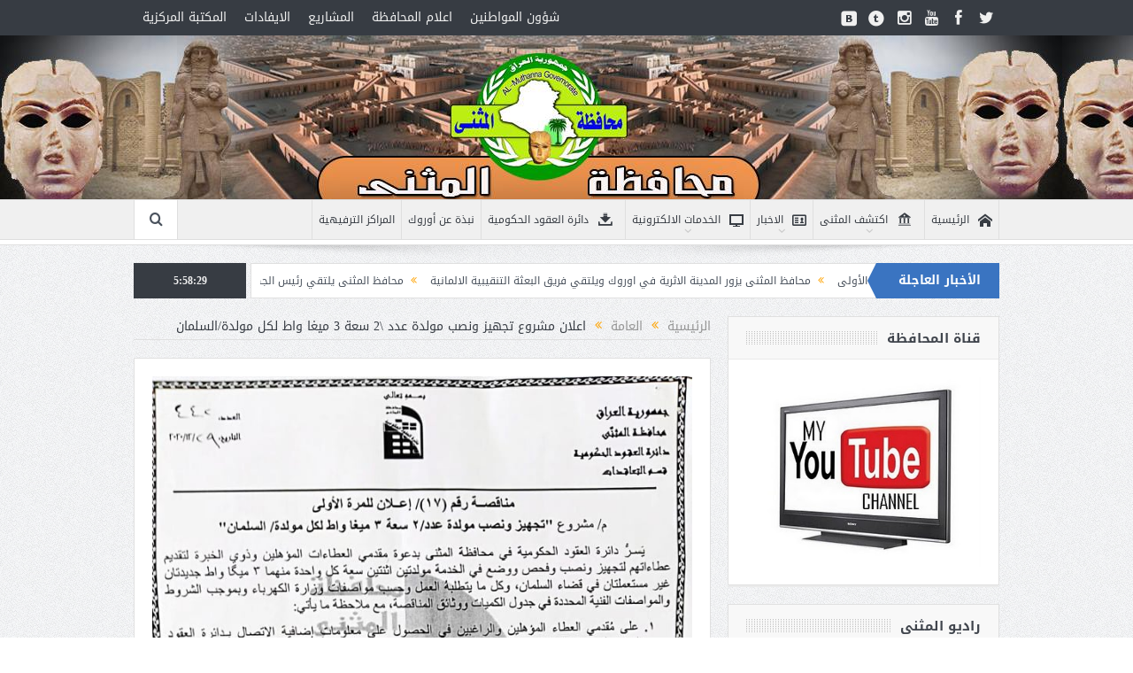

--- FILE ---
content_type: text/html; charset=UTF-8
request_url: http://muthana.gov.iq/2021/01/02/%D8%A7%D8%B9%D9%84%D8%A7%D9%86-%D9%85%D8%B4%D8%B1%D9%88%D8%B9-%D8%AA%D8%AC%D9%87%D9%8A%D8%B2-%D9%88%D9%86%D8%B5%D8%A8-%D9%85%D9%88%D9%84%D8%AF%D8%A9-%D8%B9%D8%AF%D8%AF-2-%D8%B3%D8%B9%D8%A9-3-%D9%85-2/
body_size: 105387
content:
<!DOCTYPE html>
<!--[if lt IE 7]>      <html class="no-js lt-ie9 lt-ie8 lt-ie7" dir="rtl" lang="ar"> <![endif]-->
<!--[if IE 7]>         <html class="no-js lt-ie9 lt-ie8" dir="rtl" lang="ar"> <![endif]-->
<!--[if IE 8]>         <html class="no-js lt-ie9" dir="rtl" lang="ar"> <![endif]-->
<!--[if gt IE 8]><!--> <html class="no-js" dir="rtl" lang="ar"> <!--<![endif]-->
    <head>
	<meta charset="UTF-8" />
        <meta http-equiv="X-UA-Compatible" content="IE=edge,chrome=1">
	<title>اعلان مشروع تجهيز ونصب مولدة عدد \2 سعة 3 ميغا واط لكل مولدة/السلمان | ديوان محافظة المثنى</title>
	<link rel="profile" href="http://gmpg.org/xfn/11">
	<link rel="pingback" href="http://muthana.gov.iq/xmlrpc.php">
<meta property="og:image" content="http://muthana.gov.iq/wp-content/uploads/2021/01/3-5.jpg"/>
    <meta property="og:image:width" content="1024" />
    <meta property="og:image:height" content="1024" />

<meta property="og:title" content="اعلان مشروع تجهيز ونصب مولدة عدد \2 سعة 3 ميغا واط لكل مولدة/السلمان"/>
<meta property="og:type" content="article"/>
<meta property="og:description" content=""/>
<meta property="og:url" content="http://muthana.gov.iq/2021/01/02/%d8%a7%d8%b9%d9%84%d8%a7%d9%86-%d9%85%d8%b4%d8%b1%d9%88%d8%b9-%d8%aa%d8%ac%d9%87%d9%8a%d8%b2-%d9%88%d9%86%d8%b5%d8%a8-%d9%85%d9%88%d9%84%d8%af%d8%a9-%d8%b9%d8%af%d8%af-2-%d8%b3%d8%b9%d8%a9-3-%d9%85-2/"/>
<meta property="og:site_name" content="ديوان محافظة المثنى"/>

<meta name="viewport" content="width=device-width, initial-scale=1, maximum-scale=1">
<link rel="shortcut icon" href="" />
<link rel="apple-touch-icon" href="http://muthana.gov.iq/wp-content/themes/goodnews5/apple-touch-icon-precomposed.png" />

<link rel="pingback" href="http://muthana.gov.iq/xmlrpc.php" />
        <!--[if lt IE 9]>
	<script src="http://muthana.gov.iq/wp-content/themes/goodnews5/framework/helpers/js/html5.js"></script>
	<script src="http://muthana.gov.iq/wp-content/themes/goodnews5/framework/helpers/js/IE9.js"></script>
	<![endif]-->
	<meta name='robots' content='max-image-preview:large' />
	<style>img:is([sizes="auto" i], [sizes^="auto," i]) { contain-intrinsic-size: 3000px 1500px }</style>
	<link rel="alternate" type="application/rss+xml" title="ديوان محافظة المثنى &laquo; الخلاصة" href="http://muthana.gov.iq/feed/" />
<link rel="alternate" type="application/rss+xml" title="ديوان محافظة المثنى &laquo; خلاصة التعليقات" href="http://muthana.gov.iq/comments/feed/" />
<link rel="alternate" type="application/rss+xml" title="ديوان محافظة المثنى &laquo; اعلان مشروع تجهيز ونصب مولدة عدد \2 سعة 3 ميغا واط لكل مولدة/السلمان خلاصة التعليقات" href="http://muthana.gov.iq/2021/01/02/%d8%a7%d8%b9%d9%84%d8%a7%d9%86-%d9%85%d8%b4%d8%b1%d9%88%d8%b9-%d8%aa%d8%ac%d9%87%d9%8a%d8%b2-%d9%88%d9%86%d8%b5%d8%a8-%d9%85%d9%88%d9%84%d8%af%d8%a9-%d8%b9%d8%af%d8%af-2-%d8%b3%d8%b9%d8%a9-3-%d9%85-2/feed/" />
<script type="text/javascript">
/* <![CDATA[ */
window._wpemojiSettings = {"baseUrl":"https:\/\/s.w.org\/images\/core\/emoji\/15.0.3\/72x72\/","ext":".png","svgUrl":"https:\/\/s.w.org\/images\/core\/emoji\/15.0.3\/svg\/","svgExt":".svg","source":{"concatemoji":"http:\/\/muthana.gov.iq\/wp-includes\/js\/wp-emoji-release.min.js?ver=6.7.4"}};
/*! This file is auto-generated */
!function(i,n){var o,s,e;function c(e){try{var t={supportTests:e,timestamp:(new Date).valueOf()};sessionStorage.setItem(o,JSON.stringify(t))}catch(e){}}function p(e,t,n){e.clearRect(0,0,e.canvas.width,e.canvas.height),e.fillText(t,0,0);var t=new Uint32Array(e.getImageData(0,0,e.canvas.width,e.canvas.height).data),r=(e.clearRect(0,0,e.canvas.width,e.canvas.height),e.fillText(n,0,0),new Uint32Array(e.getImageData(0,0,e.canvas.width,e.canvas.height).data));return t.every(function(e,t){return e===r[t]})}function u(e,t,n){switch(t){case"flag":return n(e,"\ud83c\udff3\ufe0f\u200d\u26a7\ufe0f","\ud83c\udff3\ufe0f\u200b\u26a7\ufe0f")?!1:!n(e,"\ud83c\uddfa\ud83c\uddf3","\ud83c\uddfa\u200b\ud83c\uddf3")&&!n(e,"\ud83c\udff4\udb40\udc67\udb40\udc62\udb40\udc65\udb40\udc6e\udb40\udc67\udb40\udc7f","\ud83c\udff4\u200b\udb40\udc67\u200b\udb40\udc62\u200b\udb40\udc65\u200b\udb40\udc6e\u200b\udb40\udc67\u200b\udb40\udc7f");case"emoji":return!n(e,"\ud83d\udc26\u200d\u2b1b","\ud83d\udc26\u200b\u2b1b")}return!1}function f(e,t,n){var r="undefined"!=typeof WorkerGlobalScope&&self instanceof WorkerGlobalScope?new OffscreenCanvas(300,150):i.createElement("canvas"),a=r.getContext("2d",{willReadFrequently:!0}),o=(a.textBaseline="top",a.font="600 32px Arial",{});return e.forEach(function(e){o[e]=t(a,e,n)}),o}function t(e){var t=i.createElement("script");t.src=e,t.defer=!0,i.head.appendChild(t)}"undefined"!=typeof Promise&&(o="wpEmojiSettingsSupports",s=["flag","emoji"],n.supports={everything:!0,everythingExceptFlag:!0},e=new Promise(function(e){i.addEventListener("DOMContentLoaded",e,{once:!0})}),new Promise(function(t){var n=function(){try{var e=JSON.parse(sessionStorage.getItem(o));if("object"==typeof e&&"number"==typeof e.timestamp&&(new Date).valueOf()<e.timestamp+604800&&"object"==typeof e.supportTests)return e.supportTests}catch(e){}return null}();if(!n){if("undefined"!=typeof Worker&&"undefined"!=typeof OffscreenCanvas&&"undefined"!=typeof URL&&URL.createObjectURL&&"undefined"!=typeof Blob)try{var e="postMessage("+f.toString()+"("+[JSON.stringify(s),u.toString(),p.toString()].join(",")+"));",r=new Blob([e],{type:"text/javascript"}),a=new Worker(URL.createObjectURL(r),{name:"wpTestEmojiSupports"});return void(a.onmessage=function(e){c(n=e.data),a.terminate(),t(n)})}catch(e){}c(n=f(s,u,p))}t(n)}).then(function(e){for(var t in e)n.supports[t]=e[t],n.supports.everything=n.supports.everything&&n.supports[t],"flag"!==t&&(n.supports.everythingExceptFlag=n.supports.everythingExceptFlag&&n.supports[t]);n.supports.everythingExceptFlag=n.supports.everythingExceptFlag&&!n.supports.flag,n.DOMReady=!1,n.readyCallback=function(){n.DOMReady=!0}}).then(function(){return e}).then(function(){var e;n.supports.everything||(n.readyCallback(),(e=n.source||{}).concatemoji?t(e.concatemoji):e.wpemoji&&e.twemoji&&(t(e.twemoji),t(e.wpemoji)))}))}((window,document),window._wpemojiSettings);
/* ]]> */
</script>
<style id='wp-emoji-styles-inline-css' type='text/css'>

	img.wp-smiley, img.emoji {
		display: inline !important;
		border: none !important;
		box-shadow: none !important;
		height: 1em !important;
		width: 1em !important;
		margin: 0 0.07em !important;
		vertical-align: -0.1em !important;
		background: none !important;
		padding: 0 !important;
	}
</style>
<link rel='stylesheet' id='wp-block-library-rtl-css' href='http://muthana.gov.iq/wp-includes/css/dist/block-library/style-rtl.min.css?ver=6.7.4' type='text/css' media='all' />
<style id='classic-theme-styles-inline-css' type='text/css'>
/*! This file is auto-generated */
.wp-block-button__link{color:#fff;background-color:#32373c;border-radius:9999px;box-shadow:none;text-decoration:none;padding:calc(.667em + 2px) calc(1.333em + 2px);font-size:1.125em}.wp-block-file__button{background:#32373c;color:#fff;text-decoration:none}
</style>
<style id='global-styles-inline-css' type='text/css'>
:root{--wp--preset--aspect-ratio--square: 1;--wp--preset--aspect-ratio--4-3: 4/3;--wp--preset--aspect-ratio--3-4: 3/4;--wp--preset--aspect-ratio--3-2: 3/2;--wp--preset--aspect-ratio--2-3: 2/3;--wp--preset--aspect-ratio--16-9: 16/9;--wp--preset--aspect-ratio--9-16: 9/16;--wp--preset--color--black: #000000;--wp--preset--color--cyan-bluish-gray: #abb8c3;--wp--preset--color--white: #ffffff;--wp--preset--color--pale-pink: #f78da7;--wp--preset--color--vivid-red: #cf2e2e;--wp--preset--color--luminous-vivid-orange: #ff6900;--wp--preset--color--luminous-vivid-amber: #fcb900;--wp--preset--color--light-green-cyan: #7bdcb5;--wp--preset--color--vivid-green-cyan: #00d084;--wp--preset--color--pale-cyan-blue: #8ed1fc;--wp--preset--color--vivid-cyan-blue: #0693e3;--wp--preset--color--vivid-purple: #9b51e0;--wp--preset--gradient--vivid-cyan-blue-to-vivid-purple: linear-gradient(135deg,rgba(6,147,227,1) 0%,rgb(155,81,224) 100%);--wp--preset--gradient--light-green-cyan-to-vivid-green-cyan: linear-gradient(135deg,rgb(122,220,180) 0%,rgb(0,208,130) 100%);--wp--preset--gradient--luminous-vivid-amber-to-luminous-vivid-orange: linear-gradient(135deg,rgba(252,185,0,1) 0%,rgba(255,105,0,1) 100%);--wp--preset--gradient--luminous-vivid-orange-to-vivid-red: linear-gradient(135deg,rgba(255,105,0,1) 0%,rgb(207,46,46) 100%);--wp--preset--gradient--very-light-gray-to-cyan-bluish-gray: linear-gradient(135deg,rgb(238,238,238) 0%,rgb(169,184,195) 100%);--wp--preset--gradient--cool-to-warm-spectrum: linear-gradient(135deg,rgb(74,234,220) 0%,rgb(151,120,209) 20%,rgb(207,42,186) 40%,rgb(238,44,130) 60%,rgb(251,105,98) 80%,rgb(254,248,76) 100%);--wp--preset--gradient--blush-light-purple: linear-gradient(135deg,rgb(255,206,236) 0%,rgb(152,150,240) 100%);--wp--preset--gradient--blush-bordeaux: linear-gradient(135deg,rgb(254,205,165) 0%,rgb(254,45,45) 50%,rgb(107,0,62) 100%);--wp--preset--gradient--luminous-dusk: linear-gradient(135deg,rgb(255,203,112) 0%,rgb(199,81,192) 50%,rgb(65,88,208) 100%);--wp--preset--gradient--pale-ocean: linear-gradient(135deg,rgb(255,245,203) 0%,rgb(182,227,212) 50%,rgb(51,167,181) 100%);--wp--preset--gradient--electric-grass: linear-gradient(135deg,rgb(202,248,128) 0%,rgb(113,206,126) 100%);--wp--preset--gradient--midnight: linear-gradient(135deg,rgb(2,3,129) 0%,rgb(40,116,252) 100%);--wp--preset--font-size--small: 13px;--wp--preset--font-size--medium: 20px;--wp--preset--font-size--large: 36px;--wp--preset--font-size--x-large: 42px;--wp--preset--spacing--20: 0.44rem;--wp--preset--spacing--30: 0.67rem;--wp--preset--spacing--40: 1rem;--wp--preset--spacing--50: 1.5rem;--wp--preset--spacing--60: 2.25rem;--wp--preset--spacing--70: 3.38rem;--wp--preset--spacing--80: 5.06rem;--wp--preset--shadow--natural: 6px 6px 9px rgba(0, 0, 0, 0.2);--wp--preset--shadow--deep: 12px 12px 50px rgba(0, 0, 0, 0.4);--wp--preset--shadow--sharp: 6px 6px 0px rgba(0, 0, 0, 0.2);--wp--preset--shadow--outlined: 6px 6px 0px -3px rgba(255, 255, 255, 1), 6px 6px rgba(0, 0, 0, 1);--wp--preset--shadow--crisp: 6px 6px 0px rgba(0, 0, 0, 1);}:where(.is-layout-flex){gap: 0.5em;}:where(.is-layout-grid){gap: 0.5em;}body .is-layout-flex{display: flex;}.is-layout-flex{flex-wrap: wrap;align-items: center;}.is-layout-flex > :is(*, div){margin: 0;}body .is-layout-grid{display: grid;}.is-layout-grid > :is(*, div){margin: 0;}:where(.wp-block-columns.is-layout-flex){gap: 2em;}:where(.wp-block-columns.is-layout-grid){gap: 2em;}:where(.wp-block-post-template.is-layout-flex){gap: 1.25em;}:where(.wp-block-post-template.is-layout-grid){gap: 1.25em;}.has-black-color{color: var(--wp--preset--color--black) !important;}.has-cyan-bluish-gray-color{color: var(--wp--preset--color--cyan-bluish-gray) !important;}.has-white-color{color: var(--wp--preset--color--white) !important;}.has-pale-pink-color{color: var(--wp--preset--color--pale-pink) !important;}.has-vivid-red-color{color: var(--wp--preset--color--vivid-red) !important;}.has-luminous-vivid-orange-color{color: var(--wp--preset--color--luminous-vivid-orange) !important;}.has-luminous-vivid-amber-color{color: var(--wp--preset--color--luminous-vivid-amber) !important;}.has-light-green-cyan-color{color: var(--wp--preset--color--light-green-cyan) !important;}.has-vivid-green-cyan-color{color: var(--wp--preset--color--vivid-green-cyan) !important;}.has-pale-cyan-blue-color{color: var(--wp--preset--color--pale-cyan-blue) !important;}.has-vivid-cyan-blue-color{color: var(--wp--preset--color--vivid-cyan-blue) !important;}.has-vivid-purple-color{color: var(--wp--preset--color--vivid-purple) !important;}.has-black-background-color{background-color: var(--wp--preset--color--black) !important;}.has-cyan-bluish-gray-background-color{background-color: var(--wp--preset--color--cyan-bluish-gray) !important;}.has-white-background-color{background-color: var(--wp--preset--color--white) !important;}.has-pale-pink-background-color{background-color: var(--wp--preset--color--pale-pink) !important;}.has-vivid-red-background-color{background-color: var(--wp--preset--color--vivid-red) !important;}.has-luminous-vivid-orange-background-color{background-color: var(--wp--preset--color--luminous-vivid-orange) !important;}.has-luminous-vivid-amber-background-color{background-color: var(--wp--preset--color--luminous-vivid-amber) !important;}.has-light-green-cyan-background-color{background-color: var(--wp--preset--color--light-green-cyan) !important;}.has-vivid-green-cyan-background-color{background-color: var(--wp--preset--color--vivid-green-cyan) !important;}.has-pale-cyan-blue-background-color{background-color: var(--wp--preset--color--pale-cyan-blue) !important;}.has-vivid-cyan-blue-background-color{background-color: var(--wp--preset--color--vivid-cyan-blue) !important;}.has-vivid-purple-background-color{background-color: var(--wp--preset--color--vivid-purple) !important;}.has-black-border-color{border-color: var(--wp--preset--color--black) !important;}.has-cyan-bluish-gray-border-color{border-color: var(--wp--preset--color--cyan-bluish-gray) !important;}.has-white-border-color{border-color: var(--wp--preset--color--white) !important;}.has-pale-pink-border-color{border-color: var(--wp--preset--color--pale-pink) !important;}.has-vivid-red-border-color{border-color: var(--wp--preset--color--vivid-red) !important;}.has-luminous-vivid-orange-border-color{border-color: var(--wp--preset--color--luminous-vivid-orange) !important;}.has-luminous-vivid-amber-border-color{border-color: var(--wp--preset--color--luminous-vivid-amber) !important;}.has-light-green-cyan-border-color{border-color: var(--wp--preset--color--light-green-cyan) !important;}.has-vivid-green-cyan-border-color{border-color: var(--wp--preset--color--vivid-green-cyan) !important;}.has-pale-cyan-blue-border-color{border-color: var(--wp--preset--color--pale-cyan-blue) !important;}.has-vivid-cyan-blue-border-color{border-color: var(--wp--preset--color--vivid-cyan-blue) !important;}.has-vivid-purple-border-color{border-color: var(--wp--preset--color--vivid-purple) !important;}.has-vivid-cyan-blue-to-vivid-purple-gradient-background{background: var(--wp--preset--gradient--vivid-cyan-blue-to-vivid-purple) !important;}.has-light-green-cyan-to-vivid-green-cyan-gradient-background{background: var(--wp--preset--gradient--light-green-cyan-to-vivid-green-cyan) !important;}.has-luminous-vivid-amber-to-luminous-vivid-orange-gradient-background{background: var(--wp--preset--gradient--luminous-vivid-amber-to-luminous-vivid-orange) !important;}.has-luminous-vivid-orange-to-vivid-red-gradient-background{background: var(--wp--preset--gradient--luminous-vivid-orange-to-vivid-red) !important;}.has-very-light-gray-to-cyan-bluish-gray-gradient-background{background: var(--wp--preset--gradient--very-light-gray-to-cyan-bluish-gray) !important;}.has-cool-to-warm-spectrum-gradient-background{background: var(--wp--preset--gradient--cool-to-warm-spectrum) !important;}.has-blush-light-purple-gradient-background{background: var(--wp--preset--gradient--blush-light-purple) !important;}.has-blush-bordeaux-gradient-background{background: var(--wp--preset--gradient--blush-bordeaux) !important;}.has-luminous-dusk-gradient-background{background: var(--wp--preset--gradient--luminous-dusk) !important;}.has-pale-ocean-gradient-background{background: var(--wp--preset--gradient--pale-ocean) !important;}.has-electric-grass-gradient-background{background: var(--wp--preset--gradient--electric-grass) !important;}.has-midnight-gradient-background{background: var(--wp--preset--gradient--midnight) !important;}.has-small-font-size{font-size: var(--wp--preset--font-size--small) !important;}.has-medium-font-size{font-size: var(--wp--preset--font-size--medium) !important;}.has-large-font-size{font-size: var(--wp--preset--font-size--large) !important;}.has-x-large-font-size{font-size: var(--wp--preset--font-size--x-large) !important;}
:where(.wp-block-post-template.is-layout-flex){gap: 1.25em;}:where(.wp-block-post-template.is-layout-grid){gap: 1.25em;}
:where(.wp-block-columns.is-layout-flex){gap: 2em;}:where(.wp-block-columns.is-layout-grid){gap: 2em;}
:root :where(.wp-block-pullquote){font-size: 1.5em;line-height: 1.6;}
</style>
<link rel='stylesheet' id='plugins-css' href='http://muthana.gov.iq/wp-content/themes/goodnews5/css/plugins.css?ver=5.11.1' type='text/css' media='all' />
<link rel='stylesheet' id='main-css' href='http://muthana.gov.iq/wp-content/themes/goodnews5/css/main.css?ver=5.11.1' type='text/css' media='all' />
<link rel='stylesheet' id='responsive-css' href='http://muthana.gov.iq/wp-content/themes/goodnews5/css/media.css?ver=5.11.1' type='text/css' media='all' />
<link rel='stylesheet' id='style-css' href='http://muthana.gov.iq/wp-content/themes/goodnews5/style.css?ver=6.7.4' type='text/css' media='all' />
<style id='akismet-widget-style-inline-css' type='text/css'>

			.a-stats {
				--akismet-color-mid-green: #357b49;
				--akismet-color-white: #fff;
				--akismet-color-light-grey: #f6f7f7;

				max-width: 350px;
				width: auto;
			}

			.a-stats * {
				all: unset;
				box-sizing: border-box;
			}

			.a-stats strong {
				font-weight: 600;
			}

			.a-stats a.a-stats__link,
			.a-stats a.a-stats__link:visited,
			.a-stats a.a-stats__link:active {
				background: var(--akismet-color-mid-green);
				border: none;
				box-shadow: none;
				border-radius: 8px;
				color: var(--akismet-color-white);
				cursor: pointer;
				display: block;
				font-family: -apple-system, BlinkMacSystemFont, 'Segoe UI', 'Roboto', 'Oxygen-Sans', 'Ubuntu', 'Cantarell', 'Helvetica Neue', sans-serif;
				font-weight: 500;
				padding: 12px;
				text-align: center;
				text-decoration: none;
				transition: all 0.2s ease;
			}

			/* Extra specificity to deal with TwentyTwentyOne focus style */
			.widget .a-stats a.a-stats__link:focus {
				background: var(--akismet-color-mid-green);
				color: var(--akismet-color-white);
				text-decoration: none;
			}

			.a-stats a.a-stats__link:hover {
				filter: brightness(110%);
				box-shadow: 0 4px 12px rgba(0, 0, 0, 0.06), 0 0 2px rgba(0, 0, 0, 0.16);
			}

			.a-stats .count {
				color: var(--akismet-color-white);
				display: block;
				font-size: 1.5em;
				line-height: 1.4;
				padding: 0 13px;
				white-space: nowrap;
			}
		
</style>
<script type="text/javascript" src="http://muthana.gov.iq/wp-includes/js/jquery/jquery.min.js?ver=3.7.1" id="jquery-core-js"></script>
<script type="text/javascript" src="http://muthana.gov.iq/wp-includes/js/jquery/jquery-migrate.min.js?ver=3.4.1" id="jquery-migrate-js"></script>
<script></script><link rel="https://api.w.org/" href="http://muthana.gov.iq/wp-json/" /><link rel="alternate" title="JSON" type="application/json" href="http://muthana.gov.iq/wp-json/wp/v2/posts/4048" /><link rel="EditURI" type="application/rsd+xml" title="RSD" href="http://muthana.gov.iq/xmlrpc.php?rsd" />
<link rel="stylesheet" href="http://muthana.gov.iq/wp-content/themes/goodnews5/rtl.css" type="text/css" media="screen" /><meta name="generator" content="WordPress 6.7.4" />
<link rel="canonical" href="http://muthana.gov.iq/2021/01/02/%d8%a7%d8%b9%d9%84%d8%a7%d9%86-%d9%85%d8%b4%d8%b1%d9%88%d8%b9-%d8%aa%d8%ac%d9%87%d9%8a%d8%b2-%d9%88%d9%86%d8%b5%d8%a8-%d9%85%d9%88%d9%84%d8%af%d8%a9-%d8%b9%d8%af%d8%af-2-%d8%b3%d8%b9%d8%a9-3-%d9%85-2/" />
<link rel='shortlink' href='http://muthana.gov.iq/?p=4048' />
<link rel="alternate" title="oEmbed (JSON)" type="application/json+oembed" href="http://muthana.gov.iq/wp-json/oembed/1.0/embed?url=http%3A%2F%2Fmuthana.gov.iq%2F2021%2F01%2F02%2F%25d8%25a7%25d8%25b9%25d9%2584%25d8%25a7%25d9%2586-%25d9%2585%25d8%25b4%25d8%25b1%25d9%2588%25d8%25b9-%25d8%25aa%25d8%25ac%25d9%2587%25d9%258a%25d8%25b2-%25d9%2588%25d9%2586%25d8%25b5%25d8%25a8-%25d9%2585%25d9%2588%25d9%2584%25d8%25af%25d8%25a9-%25d8%25b9%25d8%25af%25d8%25af-2-%25d8%25b3%25d8%25b9%25d8%25a9-3-%25d9%2585-2%2F" />
<link rel="alternate" title="oEmbed (XML)" type="text/xml+oembed" href="http://muthana.gov.iq/wp-json/oembed/1.0/embed?url=http%3A%2F%2Fmuthana.gov.iq%2F2021%2F01%2F02%2F%25d8%25a7%25d8%25b9%25d9%2584%25d8%25a7%25d9%2586-%25d9%2585%25d8%25b4%25d8%25b1%25d9%2588%25d8%25b9-%25d8%25aa%25d8%25ac%25d9%2587%25d9%258a%25d8%25b2-%25d9%2588%25d9%2586%25d8%25b5%25d8%25a8-%25d9%2585%25d9%2588%25d9%2584%25d8%25af%25d8%25a9-%25d8%25b9%25d8%25af%25d8%25af-2-%25d8%25b3%25d8%25b9%25d8%25a9-3-%25d9%2585-2%2F&#038;format=xml" />
<meta name="generator" content="Powered by WPBakery Page Builder - drag and drop page builder for WordPress."/>
<style type="text/css" title="dynamic-css" class="options-output">.mom_main_font,.topbar,#navigation .main-menu,.breaking-news,.breaking-news .bn-title,.feature-slider li .slide-caption h2,.news-box .nb-header .nb-title,a.show-more,.widget .widget-title,.widget .mom-socials-counter ul li,.main_tabs .tabs a,.mom-login-widget,.mom-login-widget input,.mom-newsletter h4,.mom-newsletter input,.mpsw-slider .slide-caption,.tagcloud a,button,input,select,textarea,.weather-widget,.weather-widget h3,.nb-inner-wrap .search-results-title,.show_all_results,.mom-social-share .ss-icon span.count,.mom-timeline,.mom-reveiw-system .review-header h2,.mom-reveiw-system .review-summary h3,.mom-reveiw-system .user-rate h3,.mom-reveiw-system .review-summary .review-score,.mom-reveiw-system .mom-bar,.mom-reveiw-system .review-footer,.mom-reveiw-system .stars-cr .cr,.mom-reveiw-system .review-circles .review-circle,.p-single .post-tags,.np-posts ul li .details .link,h2.single-title,.page-title,label,.portfolio-filter li,.pagination .main-title h1,.main-title h2,.main-title h3,.main-title h4,.main-title h5,.main-title h6,.mom-e3lan-empty,.user-star-rate .yr,.comment-wrap .commentnumber,.copyrights-area,.news-box .nb-footer a,#bbpress-forums li.bbp-header,.bbp-forum-title,div.bbp-template-notice,div.indicator-hint,#bbpress-forums fieldset.bbp-form legend,.bbp-s-title,#bbpress-forums .bbp-admin-links a,#bbpress-forums #bbp-user-wrapper h2.entry-title,.mom_breadcrumb,.single-author-box .articles-count,.not-found-wrap,.not-found-wrap h1,.gallery-post-slider.feature-slider li .slide-caption.fs-caption-alt p,.chat-author,.accordion .acc_title,.acch_numbers,.logo span,.device-menu-holder,#navigation .device-menu,.widget li .cat_num, .wp-caption-text, .mom_quote, div.progress_bar span, .widget_display_stats dl, .feature-slider .fs-nav.numbers a{font-family:'Arial Black', Gadget, sans-serif;}body{font-family:'Arial Black', Gadget, sans-serif;text-align:right;line-height:14px;font-weight:normal;font-style:normal;color:#8e8e8e;font-size:14px;}.header{background-image:url('http://muthana.gov.iq/wp-content/uploads/2016/08/14012942_1169511076447639_1539632630_o.jpg');}{color:#3a74c1;}.breaking-news .bn-title{background-color:#3a74c1;}.breaking-news .bn-title:after{border-left-color:#3a74c1;}body.rtl .breaking-news .bn-title:after{border-right-color:#3a74c1;}</style><style type="text/css">
    
.header > .inner, .header .logo {
line-height: 185px;
height: 185px;
}
/* Category background */
.feature-slider .fslide .slide-caption h2{ font-size: 18px; }</style>
<noscript><style> .wpb_animate_when_almost_visible { opacity: 1; }</style></noscript>    </head>
    <body class="rtl post-template-default single single-post postid-4048 single-format-standard both-sidebars-all both-sidebars singular both_sidebars_same_width fade-imgs-in-appear navigation_highlight_ancestor ticker_has_live_time time_in_twelve_format both-sides-true smooth_scroll_enable wpb-js-composer js-comp-ver-7.3 vc_responsive" itemscope="itemscope" itemtype="http://schema.org/WebPage">
    
        <!--[if lt IE 7]>
            <p class="browsehappy">أنت تستخدم <strong>قديم</strong> متصفح. من فضلك <a href="http://browsehappy.com/">قم بتحديث المتصفحr</a>لتحسين التجربة</p>
        <![endif]-->
        <div class="boxed-wrap clearfix">
	    <div id="header-wrapper">
                         <div class="topbar">
  <div class="inner">
            <div class="top-left-content">
                 			     <ul id="menu-top-menu" class="top-nav mom_visibility_desktop"><li id="menu-item-248" class="menu-item menu-item-type-post_type menu-item-object-page menu-item-248"><a href="http://muthana.gov.iq/%d8%b4%d8%a4%d9%88%d9%86-%d8%a7%d9%84%d9%85%d9%88%d8%a7%d8%b7%d9%86%d9%8a%d9%86/">شؤون المواطنين</a></li>
<li id="menu-item-251" class="menu-item menu-item-type-post_type menu-item-object-page menu-item-has-children menu-parent-item menu-item-251"><a href="http://muthana.gov.iq/%d8%a7%d8%b9%d9%84%d8%a7%d9%85-%d8%a7%d9%84%d9%85%d8%ad%d8%a7%d9%81%d8%b8%d8%a9/">اعلام المحافظة</a>
<ul class="sub-menu">
	<li id="menu-item-250" class="menu-item menu-item-type-post_type menu-item-object-page menu-item-250"><a href="http://muthana.gov.iq/%d8%b5%d9%88%d8%b1/">صور</a></li>
	<li id="menu-item-249" class="menu-item menu-item-type-post_type menu-item-object-page menu-item-249"><a href="http://muthana.gov.iq/%d9%81%d8%af%d9%8a%d9%88%d9%87%d8%a7%d8%aa/">فديوهات</a></li>
</ul>
</li>
<li id="menu-item-237" class="menu-item menu-item-type-post_type menu-item-object-page menu-item-has-children menu-parent-item menu-item-237"><a href="http://muthana.gov.iq/%d8%a7%d9%84%d9%85%d8%b4%d8%a7%d8%b1%d9%8a%d8%b9/">المشاريع</a>
<ul class="sub-menu">
	<li id="menu-item-239" class="menu-item menu-item-type-post_type menu-item-object-page menu-item-239"><a href="http://muthana.gov.iq/%d9%85%d8%b4%d8%a7%d8%b1%d9%8a%d8%b9-%d9%85%d9%86%d8%ac%d8%b2%d8%a9/">مشاريع منجزة</a></li>
	<li id="menu-item-238" class="menu-item menu-item-type-post_type menu-item-object-page menu-item-238"><a href="http://muthana.gov.iq/%d9%85%d8%b4%d8%a7%d8%b1%d9%8a%d8%b9-%d9%82%d9%8a%d8%af-%d8%a7%d9%84%d8%a7%d9%86%d8%ac%d8%a7%d8%b2/">مشاريع قيد الانجاز</a></li>
</ul>
</li>
<li id="menu-item-254" class="menu-item menu-item-type-post_type menu-item-object-page menu-item-254"><a href="http://muthana.gov.iq/%d8%a7%d9%84%d8%a7%d9%8a%d9%81%d8%a7%d8%af%d8%a7%d8%aa/">الايفادات</a></li>
<li id="menu-item-37271" class="menu-item menu-item-type-custom menu-item-object-custom menu-item-37271"><a href="https://www.facebook.com/profile.php?id=61566802835281&#038;mibextid=LQQJ4d">المكتبة المركزية</a></li>
</ul>
     			     <div class="mom_visibility_device device-top-menu-wrap">
			      <div class="top-menu-holder"><i class="fa-icon-reorder mh-icon"></i></div>
			      <ul id="menu-top-menu-1" class="device-top-nav"><li class="menu-item menu-item-type-post_type menu-item-object-page menu-item-248"><a href="http://muthana.gov.iq/%d8%b4%d8%a4%d9%88%d9%86-%d8%a7%d9%84%d9%85%d9%88%d8%a7%d8%b7%d9%86%d9%8a%d9%86/">شؤون المواطنين</a></li>
<li class="menu-item menu-item-type-post_type menu-item-object-page menu-item-has-children menu-parent-item menu-item-251"><a href="http://muthana.gov.iq/%d8%a7%d8%b9%d9%84%d8%a7%d9%85-%d8%a7%d9%84%d9%85%d8%ad%d8%a7%d9%81%d8%b8%d8%a9/">اعلام المحافظة</a>
<ul class="sub-menu">
	<li class="menu-item menu-item-type-post_type menu-item-object-page menu-item-250"><a href="http://muthana.gov.iq/%d8%b5%d9%88%d8%b1/">صور</a></li>
	<li class="menu-item menu-item-type-post_type menu-item-object-page menu-item-249"><a href="http://muthana.gov.iq/%d9%81%d8%af%d9%8a%d9%88%d9%87%d8%a7%d8%aa/">فديوهات</a></li>
</ul>
<i class='responsive-caret'></i>
</li>
<li class="menu-item menu-item-type-post_type menu-item-object-page menu-item-has-children menu-parent-item menu-item-237"><a href="http://muthana.gov.iq/%d8%a7%d9%84%d9%85%d8%b4%d8%a7%d8%b1%d9%8a%d8%b9/">المشاريع</a>
<ul class="sub-menu">
	<li class="menu-item menu-item-type-post_type menu-item-object-page menu-item-239"><a href="http://muthana.gov.iq/%d9%85%d8%b4%d8%a7%d8%b1%d9%8a%d8%b9-%d9%85%d9%86%d8%ac%d8%b2%d8%a9/">مشاريع منجزة</a></li>
	<li class="menu-item menu-item-type-post_type menu-item-object-page menu-item-238"><a href="http://muthana.gov.iq/%d9%85%d8%b4%d8%a7%d8%b1%d9%8a%d8%b9-%d9%82%d9%8a%d8%af-%d8%a7%d9%84%d8%a7%d9%86%d8%ac%d8%a7%d8%b2/">مشاريع قيد الانجاز</a></li>
</ul>
<i class='responsive-caret'></i>
</li>
<li class="menu-item menu-item-type-post_type menu-item-object-page menu-item-254"><a href="http://muthana.gov.iq/%d8%a7%d9%84%d8%a7%d9%8a%d9%81%d8%a7%d8%af%d8%a7%d8%aa/">الايفادات</a></li>
<li class="menu-item menu-item-type-custom menu-item-object-custom menu-item-37271"><a href="https://www.facebook.com/profile.php?id=61566802835281&#038;mibextid=LQQJ4d">المكتبة المركزية</a></li>
</ul>			     </div>

                        </div> <!--tb left-->
        <div class="top-right-content">
            		    <ul class="mom-social-icons">
                    <li class="twitter"><a target="_blank" class="vector_icon" href="https://x.com/muhannedalatabi?s=21"><i class="fa-icon-twitter"></i></a></li>
        
                <li class="facebook"><a target="_blank" class="vector_icon" href="https://www.facebook.com/share/1Cd5ZE81Tc/"><i class="fa-icon-facebook "></i></a></li>        
        
        
        
                        <li class="youtube"><a target="_blank" class="vector_icon" href="https://www.youtube.com/channel/UCVPFI8ZbJ5JCLBYyuH-q97Q"><i class="fa-icon-youtube"></i></a></li>
        
                        <li class="instagram"><a target="_blank" class="vector_icon" href="https://www.instagram.com/d.faleh_abd_alhassan/"><i class="fa-icon-instagram"></i></a></li>
        
        
        

        

        
                        	
	<li><a target="_blank" class="vector_icon" rel="enotype-icon-tumblr2" href="https://telegram.me/falih2016"><i class="enotype-icon-tumblr2"></i></a></li><li><a target="_blank" class="vector_icon" rel="enotype-icon-vk" href="http://drfalih.blogspot.com/"><i class="enotype-icon-vk"></i></a></li>    </ul>
                    </div> <!--tb right-->
</div>
 </div> <!--topbar-->
             <header class="header " itemscope="itemscope" itemtype="http://schema.org/WPHeader" role="banner">
                <div class="inner">
						                    <div class="logo">
					                    <a href="http://muthana.gov.iq">
		    <span> </span>                </a>

					
                    </div>
                                        <div class="header-right">
                                  		<div class="mom-e3lanat-wrap  ">
	<div class="mom-e3lanat " style="">
		<div class="mom-e3lanat-inner">
		
		</div>
	</div>	<!--Mom ads-->
	</div>
                    </div> <!--header right-->
                    
                <div class="clear"></div>
                </div>
            </header>
	    	    </div> <!--header wrap-->
                                    <nav id="navigation" itemtype="http://schema.org/SiteNavigationElement" itemscope="itemscope" role="navigation" class="dd-effect-slide ">
                <div class="navigation-inner">
                <div class="inner">
                                                                <ul id="menu-%d8%a7%d9%84%d9%82%d8%a7%d8%a6%d9%85%d8%a9-%d8%a7%d9%84%d8%b1%d8%a6%d9%8a%d8%b3%d9%8a%d8%a9" class="main-menu mom_visibility_desktop"><li id="menu-item-1133" class="menu-item menu-item-type-custom menu-item-object-custom menu-item-home mom_default_menu_item menu-item-depth-0"><a href="http://muthana.gov.iq/"><i class="momizat-icon-home"></i>الرئيسية</a></li>
<li id="menu-item-181" class="menu-item menu-item-type-post_type menu-item-object-page menu-item-has-children menu-parent-item mom_default_menu_item menu-item-depth-0"><a href="http://muthana.gov.iq/%d8%a7%d9%83%d8%aa%d8%b4%d9%81-%d8%a7%d9%84%d9%85%d8%ab%d9%86%d9%89/"><i class="brankic-icon-library"></i>اكتشف المثنى</a>
<ul class="sub-menu ">
	<li id="menu-item-2749" class="menu-item menu-item-type-post_type menu-item-object-page mom_default_menu_item active menu-item-depth-1"><a href="http://muthana.gov.iq/%d8%aa%d8%ae%d8%b7%d9%8a%d8%b7-%d8%a7%d9%84%d9%85%d8%ab%d9%86%d9%89/">نبذة عن المثنى</a></li>
	<li id="menu-item-183" class="menu-item menu-item-type-post_type menu-item-object-page mom_default_menu_item menu-item-depth-1"><a href="http://muthana.gov.iq/%d8%a7%d9%84%d8%aa%d8%b7%d9%88%d8%b1-%d8%a7%d9%84%d8%b3%d9%83%d8%a7%d9%86%d9%8a/">التطور السكاني</a></li>
	<li id="menu-item-189" class="menu-item menu-item-type-post_type menu-item-object-page menu-item-has-children menu-parent-item mom_default_menu_item menu-item-depth-1"><a href="http://muthana.gov.iq/%d8%a7%d9%84%d8%a7%d9%82%d8%b6%d9%8a%d8%a9/">الاقضية</a>
	<ul class="sub-menu ">
		<li id="menu-item-190" class="menu-item menu-item-type-post_type menu-item-object-page mom_default_menu_item menu-item-depth-2"><a href="http://muthana.gov.iq/%d9%82%d8%b6%d8%a7%d8%a1-%d8%a7%d9%84%d8%b3%d9%85%d8%a7%d9%88%d9%87/">قضاء السماوه</a></li>
		<li id="menu-item-199" class="menu-item menu-item-type-post_type menu-item-object-page mom_default_menu_item menu-item-depth-2"><a href="http://muthana.gov.iq/%d9%82%d8%b6%d8%a7%d8%a1-%d8%a7%d9%84%d8%b1%d9%85%d9%8a%d8%ab%d8%a9/">قضاء الرميثة</a></li>
		<li id="menu-item-198" class="menu-item menu-item-type-post_type menu-item-object-page mom_default_menu_item menu-item-depth-2"><a href="http://muthana.gov.iq/%d9%82%d8%b6%d8%a7%d8%a1-%d8%a7%d9%84%d8%ae%d8%b6%d8%b1/">قضاء الخضر</a></li>
		<li id="menu-item-197" class="menu-item menu-item-type-post_type menu-item-object-page mom_default_menu_item menu-item-depth-2"><a href="http://muthana.gov.iq/%d9%82%d8%b6%d8%a7%d8%a1-%d8%a7%d9%84%d8%b3%d9%84%d9%85%d8%a7%d9%86/">قضاء السلمان</a></li>
	</ul>
<i class='responsive-caret'></i>
</li>
	<li id="menu-item-188" class="menu-item menu-item-type-post_type menu-item-object-page menu-item-has-children menu-parent-item mom_default_menu_item menu-item-depth-1"><a href="http://muthana.gov.iq/%d8%a7%d9%84%d9%86%d9%88%d8%a7%d8%ad%d9%8a/">النواحي</a>
	<ul class="sub-menu ">
		<li id="menu-item-217" class="menu-item menu-item-type-post_type menu-item-object-page mom_default_menu_item menu-item-depth-2"><a href="http://muthana.gov.iq/%d9%86%d8%a7%d8%ad%d9%8a%d8%a9-%d8%a7%d9%84%d9%88%d8%b1%d9%83%d8%a7%d8%a1/">ناحية الوركاء</a></li>
		<li id="menu-item-216" class="menu-item menu-item-type-post_type menu-item-object-page mom_default_menu_item menu-item-depth-2"><a href="http://muthana.gov.iq/%d9%86%d8%a7%d8%ad%d9%8a%d8%a9-%d8%a7%d9%84%d9%86%d8%ac%d9%85%d9%8a/">ناحية النجمي</a></li>
		<li id="menu-item-215" class="menu-item menu-item-type-post_type menu-item-object-page mom_default_menu_item menu-item-depth-2"><a href="http://muthana.gov.iq/%d9%86%d8%a7%d8%ad%d9%8a%d8%a9-%d8%a7%d9%84%d9%85%d8%ac%d8%af/">ناحية المجد</a></li>
		<li id="menu-item-214" class="menu-item menu-item-type-post_type menu-item-object-page mom_default_menu_item menu-item-depth-2"><a href="http://muthana.gov.iq/%d9%86%d8%a7%d8%ad%d9%8a%d8%a9-%d8%a7%d9%84%d9%87%d9%84%d8%a7%d9%84/">ناحية الهلال</a></li>
		<li id="menu-item-213" class="menu-item menu-item-type-post_type menu-item-object-page mom_default_menu_item menu-item-depth-2"><a href="http://muthana.gov.iq/%d9%86%d8%a7%d8%ad%d9%8a%d8%a9-%d8%a7%d9%84%d8%af%d8%b1%d8%a7%d8%ac%d9%8a/">ناحية الدراجي</a></li>
		<li id="menu-item-212" class="menu-item menu-item-type-post_type menu-item-object-page mom_default_menu_item menu-item-depth-2"><a href="http://muthana.gov.iq/%d9%86%d8%a7%d8%ad%d9%8a%d8%a9-%d8%a8%d8%b5%d9%8a%d8%a9/">ناحية بصية</a></li>
	</ul>
<i class='responsive-caret'></i>
</li>
	<li id="menu-item-182" class="menu-item menu-item-type-post_type menu-item-object-page menu-item-has-children menu-parent-item mom_default_menu_item menu-item-depth-1"><a href="http://muthana.gov.iq/%d9%85%d8%b9%d8%a7%d9%84%d9%85-%d8%a7%d9%84%d9%85%d8%ab%d9%86%d9%89/">معالم المثنى</a>
	<ul class="sub-menu ">
		<li id="menu-item-224" class="menu-item menu-item-type-post_type menu-item-object-page mom_default_menu_item menu-item-depth-2"><a href="http://muthana.gov.iq/%d8%a7%d9%84%d9%88%d8%b1%d9%83%d8%a7%d8%a1/">الوركاء</a></li>
		<li id="menu-item-228" class="menu-item menu-item-type-post_type menu-item-object-page mom_default_menu_item menu-item-depth-2"><a href="http://muthana.gov.iq/%d8%a8%d8%ad%d9%8a%d8%b1%d8%a9-%d8%b3%d8%a7%d9%88%d9%87/">بحيرة ساوه</a></li>
	</ul>
<i class='responsive-caret'></i>
</li>
</ul>
<i class='responsive-caret'></i>
</li>
<li id="menu-item-27" class="menu-item menu-item-type-post_type menu-item-object-page menu-item-has-children menu-parent-item mom_default_menu_item menu-item-depth-0"><a href="http://muthana.gov.iq/%d8%a7%d9%84%d8%a7%d8%ae%d8%a8%d8%a7%d8%b1/"><i class="enotype-icon-vcard"></i>الاخبار</a>
<ul class="sub-menu ">
	<li id="menu-item-270" class="menu-item menu-item-type-post_type menu-item-object-page mom_default_menu_item active menu-item-depth-1"><a href="http://muthana.gov.iq/%d8%a7%d9%84%d8%a7%d8%ae%d8%a8%d8%a7%d8%b1-%d8%a7%d9%84%d8%b9%d8%a7%d9%85%d8%a9/">الاخبار العامة</a></li>
	<li id="menu-item-273" class="menu-item menu-item-type-post_type menu-item-object-page mom_default_menu_item menu-item-depth-1"><a href="http://muthana.gov.iq/%d8%a7%d9%84%d8%a7%d8%ae%d8%a8%d8%a7%d8%b1-%d8%a7%d9%84%d8%a7%d9%85%d9%86%d9%8a%d8%a9/">الاخبار الامنية</a></li>
	<li id="menu-item-272" class="menu-item menu-item-type-post_type menu-item-object-page mom_default_menu_item menu-item-depth-1"><a href="http://muthana.gov.iq/%d8%a7%d9%84%d8%a7%d8%ae%d8%a8%d8%a7%d8%b1-%d8%a7%d9%84%d8%a7%d9%82%d8%aa%d8%b5%d8%a7%d8%af%d9%8a%d8%a9/">الاخبار الاقتصادية</a></li>
</ul>
<i class='responsive-caret'></i>
</li>
<li id="menu-item-26" class="menu-item menu-item-type-post_type menu-item-object-page menu-item-has-children menu-parent-item mom_default_menu_item menu-item-depth-0"><a href="http://muthana.gov.iq/%d8%a7%d9%84%d8%ae%d8%af%d9%85%d8%a7%d8%aa-%d8%a7%d9%84%d8%a7%d9%84%d9%83%d8%aa%d8%b1%d9%88%d9%86%d9%8a%d8%a9/"><i class="momizat-icon-screen"></i>الخدمات الالكترونية</a>
<ul class="sub-menu ">
	<li id="menu-item-301" class="menu-item menu-item-type-custom menu-item-object-custom mom_default_menu_item active menu-item-depth-1"><a href="http://muthana.gov.iq/%D8%A7%D9%84%D8%B1%D8%A7%D8%B5%D8%AF/">الراصد</a></li>
	<li id="menu-item-302" class="menu-item menu-item-type-custom menu-item-object-custom mom_default_menu_item menu-item-depth-1"><a href="https://docs.google.com/forms/d/1Z6tl7b91cENBcvklo9wR3e5PEzMA_1blNXf9uBBAzXI/viewform">استمارة العاطلين</a></li>
	<li id="menu-item-303" class="menu-item menu-item-type-custom menu-item-object-custom mom_default_menu_item menu-item-depth-1"><a href="http://www.ca.iq">حكومة المواطن الالكترونية</a></li>
	<li id="menu-item-304" class="menu-item menu-item-type-custom menu-item-object-custom mom_default_menu_item menu-item-depth-1"><a href="http://www.ca.iq">استعلام عن معاملة</a></li>
</ul>
<i class='responsive-caret'></i>
</li>
<li id="menu-item-230" class="menu-item menu-item-type-post_type menu-item-object-page mom_default_menu_item menu-item-depth-0"><a href="http://muthana.gov.iq/%d9%85%d9%86%d8%a7%d9%82%d8%b5%d8%a7%d8%aa/"><i class="brankic-icon-download3"></i>دائرة العقود الحكومية</a></li>
<li id="menu-item-640" class="menu-item menu-item-type-post_type menu-item-object-page mom_default_menu_item menu-item-depth-0"><a href="http://muthana.gov.iq/%d9%86%d8%a8%d8%b0%d8%a9-%d8%b9%d9%86-%d8%a3%d9%88%d8%b1%d9%88%d9%83/">نبذة عن أوروك</a></li>
<li id="menu-item-307" class="menu-item menu-item-type-post_type menu-item-object-page mom_default_menu_item menu-item-depth-0"><a href="http://muthana.gov.iq/%d8%a7%d9%84%d9%85%d8%b1%d8%a7%d9%83%d8%b2-%d8%a7%d9%84%d8%aa%d8%b1%d9%81%d9%8a%d9%87%d9%8a%d8%a9/">المراكز الترفيهية</a></li>
</ul>                                                                <div class="device-menu-wrap mom_visibility_device">
                        <div id="menu-holder" class="device-menu-holder">
                            <i class="fa-icon-align-justify mh-icon"></i> <span class="the_menu_holder_area"><i class="dmh-icon"></i>قائمة</span><i class="mh-caret"></i>
                        </div>
                        <ul id="menu-%d8%a7%d9%84%d9%82%d8%a7%d8%a6%d9%85%d8%a9-%d8%a7%d9%84%d8%b1%d8%a6%d9%8a%d8%b3%d9%8a%d8%a9-1" class="device-menu mom_visibility_device"><li id="menu-item-1133" class="menu-item menu-item-type-custom menu-item-object-custom menu-item-home mom_default_menu_item menu-item-depth-0"><a href="http://muthana.gov.iq/"><i class="momizat-icon-home"></i>الرئيسية</a></li>
<li id="menu-item-181" class="menu-item menu-item-type-post_type menu-item-object-page menu-item-has-children menu-parent-item mom_default_menu_item menu-item-depth-0"><a href="http://muthana.gov.iq/%d8%a7%d9%83%d8%aa%d8%b4%d9%81-%d8%a7%d9%84%d9%85%d8%ab%d9%86%d9%89/"><i class="brankic-icon-library"></i>اكتشف المثنى</a>
<ul class="sub-menu ">
	<li id="menu-item-2749" class="menu-item menu-item-type-post_type menu-item-object-page mom_default_menu_item active menu-item-depth-1"><a href="http://muthana.gov.iq/%d8%aa%d8%ae%d8%b7%d9%8a%d8%b7-%d8%a7%d9%84%d9%85%d8%ab%d9%86%d9%89/">نبذة عن المثنى</a></li>
	<li id="menu-item-183" class="menu-item menu-item-type-post_type menu-item-object-page mom_default_menu_item menu-item-depth-1"><a href="http://muthana.gov.iq/%d8%a7%d9%84%d8%aa%d8%b7%d9%88%d8%b1-%d8%a7%d9%84%d8%b3%d9%83%d8%a7%d9%86%d9%8a/">التطور السكاني</a></li>
	<li id="menu-item-189" class="menu-item menu-item-type-post_type menu-item-object-page menu-item-has-children menu-parent-item mom_default_menu_item menu-item-depth-1"><a href="http://muthana.gov.iq/%d8%a7%d9%84%d8%a7%d9%82%d8%b6%d9%8a%d8%a9/">الاقضية</a>
	<ul class="sub-menu ">
		<li id="menu-item-190" class="menu-item menu-item-type-post_type menu-item-object-page mom_default_menu_item menu-item-depth-2"><a href="http://muthana.gov.iq/%d9%82%d8%b6%d8%a7%d8%a1-%d8%a7%d9%84%d8%b3%d9%85%d8%a7%d9%88%d9%87/">قضاء السماوه</a></li>
		<li id="menu-item-199" class="menu-item menu-item-type-post_type menu-item-object-page mom_default_menu_item menu-item-depth-2"><a href="http://muthana.gov.iq/%d9%82%d8%b6%d8%a7%d8%a1-%d8%a7%d9%84%d8%b1%d9%85%d9%8a%d8%ab%d8%a9/">قضاء الرميثة</a></li>
		<li id="menu-item-198" class="menu-item menu-item-type-post_type menu-item-object-page mom_default_menu_item menu-item-depth-2"><a href="http://muthana.gov.iq/%d9%82%d8%b6%d8%a7%d8%a1-%d8%a7%d9%84%d8%ae%d8%b6%d8%b1/">قضاء الخضر</a></li>
		<li id="menu-item-197" class="menu-item menu-item-type-post_type menu-item-object-page mom_default_menu_item menu-item-depth-2"><a href="http://muthana.gov.iq/%d9%82%d8%b6%d8%a7%d8%a1-%d8%a7%d9%84%d8%b3%d9%84%d9%85%d8%a7%d9%86/">قضاء السلمان</a></li>
	</ul>
<i class='responsive-caret'></i>
</li>
	<li id="menu-item-188" class="menu-item menu-item-type-post_type menu-item-object-page menu-item-has-children menu-parent-item mom_default_menu_item menu-item-depth-1"><a href="http://muthana.gov.iq/%d8%a7%d9%84%d9%86%d9%88%d8%a7%d8%ad%d9%8a/">النواحي</a>
	<ul class="sub-menu ">
		<li id="menu-item-217" class="menu-item menu-item-type-post_type menu-item-object-page mom_default_menu_item menu-item-depth-2"><a href="http://muthana.gov.iq/%d9%86%d8%a7%d8%ad%d9%8a%d8%a9-%d8%a7%d9%84%d9%88%d8%b1%d9%83%d8%a7%d8%a1/">ناحية الوركاء</a></li>
		<li id="menu-item-216" class="menu-item menu-item-type-post_type menu-item-object-page mom_default_menu_item menu-item-depth-2"><a href="http://muthana.gov.iq/%d9%86%d8%a7%d8%ad%d9%8a%d8%a9-%d8%a7%d9%84%d9%86%d8%ac%d9%85%d9%8a/">ناحية النجمي</a></li>
		<li id="menu-item-215" class="menu-item menu-item-type-post_type menu-item-object-page mom_default_menu_item menu-item-depth-2"><a href="http://muthana.gov.iq/%d9%86%d8%a7%d8%ad%d9%8a%d8%a9-%d8%a7%d9%84%d9%85%d8%ac%d8%af/">ناحية المجد</a></li>
		<li id="menu-item-214" class="menu-item menu-item-type-post_type menu-item-object-page mom_default_menu_item menu-item-depth-2"><a href="http://muthana.gov.iq/%d9%86%d8%a7%d8%ad%d9%8a%d8%a9-%d8%a7%d9%84%d9%87%d9%84%d8%a7%d9%84/">ناحية الهلال</a></li>
		<li id="menu-item-213" class="menu-item menu-item-type-post_type menu-item-object-page mom_default_menu_item menu-item-depth-2"><a href="http://muthana.gov.iq/%d9%86%d8%a7%d8%ad%d9%8a%d8%a9-%d8%a7%d9%84%d8%af%d8%b1%d8%a7%d8%ac%d9%8a/">ناحية الدراجي</a></li>
		<li id="menu-item-212" class="menu-item menu-item-type-post_type menu-item-object-page mom_default_menu_item menu-item-depth-2"><a href="http://muthana.gov.iq/%d9%86%d8%a7%d8%ad%d9%8a%d8%a9-%d8%a8%d8%b5%d9%8a%d8%a9/">ناحية بصية</a></li>
	</ul>
<i class='responsive-caret'></i>
</li>
	<li id="menu-item-182" class="menu-item menu-item-type-post_type menu-item-object-page menu-item-has-children menu-parent-item mom_default_menu_item menu-item-depth-1"><a href="http://muthana.gov.iq/%d9%85%d8%b9%d8%a7%d9%84%d9%85-%d8%a7%d9%84%d9%85%d8%ab%d9%86%d9%89/">معالم المثنى</a>
	<ul class="sub-menu ">
		<li id="menu-item-224" class="menu-item menu-item-type-post_type menu-item-object-page mom_default_menu_item menu-item-depth-2"><a href="http://muthana.gov.iq/%d8%a7%d9%84%d9%88%d8%b1%d9%83%d8%a7%d8%a1/">الوركاء</a></li>
		<li id="menu-item-228" class="menu-item menu-item-type-post_type menu-item-object-page mom_default_menu_item menu-item-depth-2"><a href="http://muthana.gov.iq/%d8%a8%d8%ad%d9%8a%d8%b1%d8%a9-%d8%b3%d8%a7%d9%88%d9%87/">بحيرة ساوه</a></li>
	</ul>
<i class='responsive-caret'></i>
</li>
</ul>
<i class='responsive-caret'></i>
</li>
<li id="menu-item-27" class="menu-item menu-item-type-post_type menu-item-object-page menu-item-has-children menu-parent-item mom_default_menu_item menu-item-depth-0"><a href="http://muthana.gov.iq/%d8%a7%d9%84%d8%a7%d8%ae%d8%a8%d8%a7%d8%b1/"><i class="enotype-icon-vcard"></i>الاخبار</a>
<ul class="sub-menu ">
	<li id="menu-item-270" class="menu-item menu-item-type-post_type menu-item-object-page mom_default_menu_item active menu-item-depth-1"><a href="http://muthana.gov.iq/%d8%a7%d9%84%d8%a7%d8%ae%d8%a8%d8%a7%d8%b1-%d8%a7%d9%84%d8%b9%d8%a7%d9%85%d8%a9/">الاخبار العامة</a></li>
	<li id="menu-item-273" class="menu-item menu-item-type-post_type menu-item-object-page mom_default_menu_item menu-item-depth-1"><a href="http://muthana.gov.iq/%d8%a7%d9%84%d8%a7%d8%ae%d8%a8%d8%a7%d8%b1-%d8%a7%d9%84%d8%a7%d9%85%d9%86%d9%8a%d8%a9/">الاخبار الامنية</a></li>
	<li id="menu-item-272" class="menu-item menu-item-type-post_type menu-item-object-page mom_default_menu_item menu-item-depth-1"><a href="http://muthana.gov.iq/%d8%a7%d9%84%d8%a7%d8%ae%d8%a8%d8%a7%d8%b1-%d8%a7%d9%84%d8%a7%d9%82%d8%aa%d8%b5%d8%a7%d8%af%d9%8a%d8%a9/">الاخبار الاقتصادية</a></li>
</ul>
<i class='responsive-caret'></i>
</li>
<li id="menu-item-26" class="menu-item menu-item-type-post_type menu-item-object-page menu-item-has-children menu-parent-item mom_default_menu_item menu-item-depth-0"><a href="http://muthana.gov.iq/%d8%a7%d9%84%d8%ae%d8%af%d9%85%d8%a7%d8%aa-%d8%a7%d9%84%d8%a7%d9%84%d9%83%d8%aa%d8%b1%d9%88%d9%86%d9%8a%d8%a9/"><i class="momizat-icon-screen"></i>الخدمات الالكترونية</a>
<ul class="sub-menu ">
	<li id="menu-item-301" class="menu-item menu-item-type-custom menu-item-object-custom mom_default_menu_item active menu-item-depth-1"><a href="http://muthana.gov.iq/%D8%A7%D9%84%D8%B1%D8%A7%D8%B5%D8%AF/">الراصد</a></li>
	<li id="menu-item-302" class="menu-item menu-item-type-custom menu-item-object-custom mom_default_menu_item menu-item-depth-1"><a href="https://docs.google.com/forms/d/1Z6tl7b91cENBcvklo9wR3e5PEzMA_1blNXf9uBBAzXI/viewform">استمارة العاطلين</a></li>
	<li id="menu-item-303" class="menu-item menu-item-type-custom menu-item-object-custom mom_default_menu_item menu-item-depth-1"><a href="http://www.ca.iq">حكومة المواطن الالكترونية</a></li>
	<li id="menu-item-304" class="menu-item menu-item-type-custom menu-item-object-custom mom_default_menu_item menu-item-depth-1"><a href="http://www.ca.iq">استعلام عن معاملة</a></li>
</ul>
<i class='responsive-caret'></i>
</li>
<li id="menu-item-230" class="menu-item menu-item-type-post_type menu-item-object-page mom_default_menu_item menu-item-depth-0"><a href="http://muthana.gov.iq/%d9%85%d9%86%d8%a7%d9%82%d8%b5%d8%a7%d8%aa/"><i class="brankic-icon-download3"></i>دائرة العقود الحكومية</a></li>
<li id="menu-item-640" class="menu-item menu-item-type-post_type menu-item-object-page mom_default_menu_item menu-item-depth-0"><a href="http://muthana.gov.iq/%d9%86%d8%a8%d8%b0%d8%a9-%d8%b9%d9%86-%d8%a3%d9%88%d8%b1%d9%88%d9%83/">نبذة عن أوروك</a></li>
<li id="menu-item-307" class="menu-item menu-item-type-post_type menu-item-object-page mom_default_menu_item menu-item-depth-0"><a href="http://muthana.gov.iq/%d8%a7%d9%84%d9%85%d8%b1%d8%a7%d9%83%d8%b2-%d8%a7%d9%84%d8%aa%d8%b1%d9%81%d9%8a%d9%87%d9%8a%d8%a9/">المراكز الترفيهية</a></li>
</ul>                        </div>
                                            		    <div class="nav-buttons">
                                        		                        <span class="nav-button nav-search">
                        <i class="fa-icon-search"></i>
                    </span>
                    <div class="nb-inner-wrap search-wrap border-box">
                        <div class="nb-inner sw-inner">
                        <div class="search-form mom-search-form">
                            <form method="get" action="http://muthana.gov.iq">
                                <input class="sf" type="text" placeholder="بحث ..." autocomplete="off" name="s">
                                <button class="button" type="submit"><i class="fa-icon-search"></i></button>
                            </form>
                            <span class="sf-loading"><img src="http://muthana.gov.iq/wp-content/themes/goodnews5/images/ajax-search-nav.gif" alt="loading..." width="16" height="16"></span>
                        </div>
                    <div class="ajax_search_results">
                    </div> <!--ajax search results-->
                    </div> <!--sw inner-->
                    </div> <!--search wrap-->
                    
        		    </div> <!--nav-buttons-->

                </div>
                </div> <!--nav inner-->
            </nav> <!--Navigation-->
            	    <div class="boxed-content-wrapper clearfix">
                        <div class="nav-shaddow"></div>
                         <div style="margin-top:-17px; margin-bottom:20px;"></div>
            
            <div class="inner">
                        
        <div class="breaking-news">
    <div class="the_ticker" >
    <div class="bn-title"><span>الأخبار العاجلة</span></div>
    <div class="news-ticker " data-timeout="5000">
        <ul>
            <li><i class="fa-icon-double-angle-left"></i><a href="http://muthana.gov.iq/2019/03/11/%d9%85%d9%86%d8%a7%d9%82%d8%b5%d9%80%d9%80%d8%a9-%d8%b1%d9%82%d9%85-1-%d8%a5%d8%b9%d9%80%d9%80%d9%84%d8%a7%d9%86-%d9%84%d9%84%d9%85%d8%b1%d8%a9-%d8%a7%d9%84%d8%a3%d9%88%d9%84%d9%89/">مناقصــة رقم (1)/ إعــلان للمرة الأولى</a></li>
            <li><i class="fa-icon-double-angle-left"></i><a href="http://muthana.gov.iq/2019/03/09/%d9%85%d8%ad%d8%a7%d9%81%d8%b8-%d8%a7%d9%84%d9%85%d8%ab%d9%86%d9%89-%d9%8a%d8%b2%d9%88%d8%b1-%d8%a7%d9%84%d9%85%d8%af%d9%8a%d9%86%d8%a9-%d8%a7%d9%84%d8%a7%d8%ab%d8%b1%d9%8a%d8%a9-%d9%81%d9%8a-%d8%a7/">محافظ المثنى يزور المدينة الاثرية في اوروك ويلتقي فريق البعثة التنقيبية الالمانية</a></li>
            <li><i class="fa-icon-double-angle-left"></i><a href="http://muthana.gov.iq/2019/03/07/%d9%85%d8%ad%d8%a7%d9%81%d8%b8-%d8%a7%d9%84%d9%85%d8%ab%d9%86%d9%89-%d9%8a%d9%84%d8%aa%d9%82%d9%8a-%d8%b1%d8%a6%d9%8a%d8%b3-%d8%a7%d9%84%d8%ac%d9%87%d8%a7%d8%b2-%d8%a7%d9%84%d8%aa%d9%86%d9%81%d9%8a/">محافظ المثنى يلتقي رئيس الجهاز التنفيذى لمحو الأمية وتعليم الكبار في وزارة التربية</a></li>
            <li><i class="fa-icon-double-angle-left"></i><a href="http://muthana.gov.iq/2019/03/07/%d9%85%d8%ad%d8%a7%d9%81%d8%b8-%d8%a7%d9%84%d9%85%d8%ab%d9%86%d9%89-%d8%a7%d9%84%d8%ad%d9%83%d9%88%d9%85%d8%a9-%d8%a7%d9%84%d9%85%d8%ad%d9%84%d9%8a%d8%a9-%d8%aa%d8%b9%d9%85%d9%84-%d8%b9%d9%84%d9%89/">محافظ المثنى : الحكومة المحلية تعمل على إنشاء مستشفين في الرميثة و الخضر</a></li>
            <li><i class="fa-icon-double-angle-left"></i><a href="http://muthana.gov.iq/2019/03/05/%d9%86%d9%82%d8%a7%d8%a8%d8%a9-%d8%a7%d9%84%d9%85%d8%ad%d8%a7%d9%85%d9%8a%d9%86-%d8%aa%d9%85%d9%86%d8%ad-%d8%af%d8%b1%d8%b9-%d8%a7%d9%84%d8%aa%d9%85%d9%8a%d8%b2-%d9%84%d9%85%d8%ad%d8%a7%d9%81%d8%b8/">نقابة المحامين تمنح درع التميز لمحافظ المثنى</a></li>
            <li><i class="fa-icon-double-angle-left"></i><a href="http://muthana.gov.iq/2019/03/03/%d9%85%d8%ad%d8%a7%d9%81%d8%b8-%d8%a7%d9%84%d9%85%d8%ab%d9%86%d9%89-%d8%a7%d9%84%d8%ad%d9%83%d9%88%d9%85%d8%a9-%d8%a7%d9%84%d9%85%d8%ad%d9%84%d9%8a%d8%a9-%d8%aa%d8%b3%d9%8a%d8%b1-%d9%81%d9%8a-%d8%a7/">محافظ المثنى : الحكومة المحلية تسير في اسرع طريق باجراءات تحويل الموظفين الأجراء إلى نظام العقود</a></li>
            <li><i class="fa-icon-double-angle-left"></i><a href="http://muthana.gov.iq/2019/03/03/%d9%85%d8%ad%d8%a7%d9%81%d8%b8-%d8%a7%d9%84%d9%85%d8%ab%d9%86%d9%89-%d9%8a%d8%aa%d8%b1%d8%a3%d8%b3-%d8%a7%d8%ac%d8%aa%d9%85%d8%a7%d8%b9%d8%a7-%d9%84%d9%84%d8%af%d9%88%d8%a7%d8%a6%d8%b1-%d8%a7%d9%84-3/">محافظ المثنى يترأس اجتماعا للدوائر الخدمية في ناحية الدراجي</a></li>
            <li><i class="fa-icon-double-angle-left"></i><a href="http://muthana.gov.iq/2019/03/03/%d9%85%d8%ad%d8%a7%d9%81%d8%b8-%d8%a7%d9%84%d9%85%d8%ab%d9%86%d9%89-%d9%8a%d8%aa%d8%a7%d8%a8%d8%b9-%d9%85%d8%b1%d8%a7%d8%ad%d9%84-%d8%aa%d9%86%d9%81%d9%8a%d8%b0-%d8%a7%d9%84%d8%b9%d9%85%d9%84-%d9%81/">محافظ المثنى يتابع مراحل تنفيذ العمل في مشروع جسر ناحية الدراجي</a></li>
            <li><i class="fa-icon-double-angle-left"></i><a href="http://muthana.gov.iq/2019/03/03/%d9%85%d8%ad%d8%a7%d9%81%d8%b8-%d8%a7%d9%84%d9%85%d8%ab%d9%86%d9%89-%d9%8a%d8%b2%d9%88%d8%b1-%d9%86%d9%82%d8%a7%d8%a8%d8%a9-%d8%a7%d9%84%d9%85%d8%b9%d9%84%d9%85%d9%8a%d9%86-%d9%84%d8%aa%d9%82%d8%af/">محافظ المثنى يزور نقابة المعلمين لتقديم التهنئة بمناسبة عيد المعلم</a></li>
            <li><i class="fa-icon-double-angle-left"></i><a href="http://muthana.gov.iq/2019/03/01/%d9%85%d8%ad%d8%a7%d9%81%d8%b8-%d8%a7%d9%84%d9%85%d8%ab%d9%86%d9%89-%d9%8a%d9%88%d8%ac%d9%87-%d8%a8%d8%a7%d8%b9%d8%a7%d8%af%d8%a9-%d8%aa%d8%a3%d9%87%d9%8a%d9%84-%d9%88%d8%b4%d8%b1%d8%a7%d8%a1-%d8%a7/">محافظ المثنى يوجه باعادة تأهيل وشراء اثاث لمدرسة ثانوية ابطال الانتفاضة من نفقته الخاصة</a></li>
            <li><i class="fa-icon-double-angle-left"></i><a href="http://muthana.gov.iq/2019/03/01/%d8%a7%d9%84%d9%85%d8%ab%d9%86%d9%89-%d8%a7%d9%88%d9%84-%d9%85%d8%ad%d8%a7%d9%81%d8%b8%d8%a9-%d8%aa%d9%82%d8%af%d9%85-%d8%ae%d8%b7%d8%a9-%d9%85%d8%b4%d8%a7%d8%b1%d9%8a%d8%b9%d9%87%d8%a7-%d9%84%d8%b9/">المثنى اول محافظة تقدم خطة مشاريعها لعام ٢٠١٩ الى وزارة التخطيط</a></li>
            <li><i class="fa-icon-double-angle-left"></i><a href="http://muthana.gov.iq/2019/02/28/%d9%85%d8%ad%d8%a7%d9%81%d8%b8-%d8%a7%d9%84%d9%85%d8%ab%d9%86%d9%89-%d9%8a%d8%b7%d8%a7%d9%84%d8%a8-%d8%b1%d8%a6%d8%a7%d8%b3%d8%a9-%d8%a7%d9%84%d9%88%d8%b2%d8%b1%d8%a7%d8%a1-%d8%a8%d8%aa%d8%ad%d8%b3/">محافظ المثنى يطالب رئاسة الوزراء بتحسين واقع الكهرباء قبل حلول فصل الصيف</a></li>
            <li><i class="fa-icon-double-angle-left"></i><a href="http://muthana.gov.iq/2019/02/27/%d9%85%d8%ad%d8%a7%d9%81%d8%b8-%d8%a7%d9%84%d9%85%d8%ab%d9%86%d9%89-%d8%a5%d8%b9%d8%a7%d8%af%d8%a9-%d8%a7%d9%84%d8%b9%d9%85%d9%84-%d8%a8%d9%85%d8%b4%d8%b1%d9%88%d8%b9-%d8%a7%d9%84%d9%85%d9%83%d8%aa/">محافظ المثنى : إعادة العمل بمشروع المكتبة العامة وتخصيص مقرات للنقابات والاتحادات التي تعنى بالثقافة والفن</a></li>
            <li><i class="fa-icon-double-angle-left"></i><a href="http://muthana.gov.iq/2019/02/25/%d9%85%d8%ad%d8%a7%d9%81%d8%b8-%d8%a7%d9%84%d9%85%d8%ab%d9%86%d9%89-%d9%8a%d8%b7%d9%84%d8%b9-%d8%b9%d9%84%d9%89-%d9%85%d8%b1%d8%a7%d8%ad%d9%84-%d8%a7%d9%84%d8%b9%d9%85%d9%84-%d9%81%d9%8a-%d9%85-2/">محافظ المثنى يطلع على مراحل العمل في مشروع محطة السماوة الغازية سعة ٧٥٠ ميغا واط</a></li>
            <li><i class="fa-icon-double-angle-left"></i><a href="http://muthana.gov.iq/2019/02/24/%d9%85%d8%ad%d8%a7%d9%81%d8%b8-%d8%a7%d9%84%d9%85%d8%ab%d9%86%d9%89-%d9%8a%d8%b2%d9%88%d8%b1-%d9%86%d8%a7%d8%ad%d9%8a%d8%a9-%d8%a8%d8%b5%d9%8a%d8%a9-%d9%88%d9%8a%d9%88%d8%ac%d9%87-%d8%a8%d8%a7%d9%82/">محافظ المثنى يزور ناحية بصية ويوجه باقامة مشاريع خدمية جديدة</a></li>
            <li><i class="fa-icon-double-angle-left"></i><a href="http://muthana.gov.iq/2019/02/22/%d9%85%d8%ad%d8%a7%d9%81%d8%b8-%d8%a7%d9%84%d9%85%d8%ab%d9%86%d9%89-%d9%8a%d8%b2%d9%88%d8%b1-%d9%82%d8%b6%d8%a7%d8%a1-%d8%a7%d9%84%d8%b3%d9%84%d9%85%d8%a7%d9%86-%d9%84%d9%84%d8%a7%d8%b7%d9%84%d8%a7/">محافظ المثنى يزور قضاء السلمان للاطلاع على الواقع الامني والخدمي</a></li>
            <li><i class="fa-icon-double-angle-left"></i><a href="http://muthana.gov.iq/2019/02/22/%d8%a8%d8%b9%d8%af-%d8%a7%d8%ac%d8%aa%d9%85%d8%a7%d8%b9%d9%87%d8%a7-%d8%a8%d8%a7%d9%84%d9%85%d8%ad%d8%a7%d9%81%d8%b8-%d8%aa%d9%86%d8%b3%d9%8a%d9%82%d9%8a%d8%a9-%d8%a7%d9%84%d8%ad%d8%b1%d8%a7%d9%83/">بعد اجتماعها بالمحافظ .. تنسيقية الحراك لذوي المهن الصحية تنهي تعليق عملها في المؤسسات الصحية بالمحافظة</a></li>
            <li><i class="fa-icon-double-angle-left"></i><a href="http://muthana.gov.iq/2019/02/21/%d8%a7%d8%b9%d9%84%d8%a7%d9%86-%d9%87%d8%a7%d9%85/">اعلان هام</a></li>
            <li><i class="fa-icon-double-angle-left"></i><a href="http://muthana.gov.iq/2019/02/19/%d9%85%d8%ad%d8%a7%d9%81%d8%b8-%d8%a7%d9%84%d9%85%d8%ab%d9%86%d9%89-%d9%8a%d9%84%d8%aa%d9%82%d9%8a-%d9%88%d8%b2%d9%8a%d8%b1-%d8%a7%d9%84%d8%aa%d8%ac%d8%a7%d8%b1%d8%a9-%d9%88%d9%8a%d8%b7%d8%a7%d9%84/">محافظ المثنى يلتقي وزير التجارة ويطالبه بتوفير مواد البطاقة التموينية في المحافظة</a></li>
            <li><i class="fa-icon-double-angle-left"></i><a href="http://muthana.gov.iq/2019/02/18/%d8%a8%d8%ad%d8%b6%d9%88%d8%b1-%d9%85%d8%ad%d8%a7%d9%81%d8%b8-%d8%a7%d9%84%d9%85%d8%ab%d9%86%d9%89-%d8%a7%d8%ae%d8%aa%d8%aa%d8%a7%d9%85-%d8%a8%d8%b7%d9%88%d9%84%d8%a9-%d8%a7%d9%84%d8%b4%d9%87/">بحضور محافظ المثنى &#8230; اختتام بطولة الشهيد آراس عبد ناجي في ملعب القشلة</a></li>
            <li><i class="fa-icon-double-angle-left"></i><a href="http://muthana.gov.iq/2019/02/18/%d9%85%d8%ad%d8%a7%d9%81%d8%b8-%d8%a7%d9%84%d9%85%d8%ab%d9%86%d9%89-%d9%8a%d8%aa%d9%83%d9%81%d9%84-%d8%a8%d8%b9%d9%84%d8%a7%d8%ac-%d8%a7%d9%84%d8%b4%d8%a7%d8%b9%d8%b1-%d8%a7%d9%84%d9%83%d8%a8%d9%8a/">محافظ المثنى يتكفل بعلاج الشاعر الكبير محسن الخياط في خارج العراق</a></li>
            <li><i class="fa-icon-double-angle-left"></i><a href="http://muthana.gov.iq/2019/02/18/%d9%85%d8%ad%d8%a7%d9%81%d8%b8-%d8%a7%d9%84%d9%85%d8%ab%d9%86%d9%89-%d9%8a%d8%b9%d9%84%d9%86-%d8%b9%d9%86-%d8%aa%d8%b6%d8%a7%d9%85%d9%86%d9%87-%d9%85%d8%b9-%d9%85%d8%b7%d8%a7%d9%84%d8%a8-%d9%86%d9%82/">محافظ المثنى يعلن عن تضامنه مع مطالب نقابة المعلمين</a></li>
            <li><i class="fa-icon-double-angle-left"></i><a href="http://muthana.gov.iq/2019/02/18/%d9%85%d8%ad%d8%a7%d9%81%d8%b8-%d8%a7%d9%84%d9%85%d8%ab%d9%86%d9%89-%d9%8a%d8%aa%d8%a7%d8%a8%d8%b9-%d9%85%d9%8a%d8%af%d8%a7%d9%86%d9%8a%d8%a7-%d9%85%d8%b1%d8%a7%d8%ad%d9%84-%d8%a7%d9%84%d8%b9%d9%85-2/">محافظ المثنى يتابع ميدانيا مراحل العمل بالحملة الخدمية في قضاء الرميثة</a></li>
            <li><i class="fa-icon-double-angle-left"></i><a href="http://muthana.gov.iq/2019/02/16/%d8%a8%d8%b1%d8%b9%d8%a7%d9%8a%d8%a9-%d9%85%d8%ad%d8%a7%d9%81%d8%b8-%d8%a7%d9%84%d9%85%d8%ab%d9%86%d9%89-%d9%82%d8%a8%d9%8a%d9%84%d8%a9-%d8%a7%d9%84%d8%b4%d9%87%d8%af%d8%a7%d8%a1-%d8%a2%d9%84-%d8%b9/">برعاية محافظ المثنى.. قبيلة الشهداء آل عبس تنظم مؤتمرها التأسيسي الأول</a></li>
            <li><i class="fa-icon-double-angle-left"></i><a href="http://muthana.gov.iq/2019/02/14/%d9%85%d8%ad%d8%a7%d9%81%d8%b8-%d8%a7%d9%84%d9%85%d8%ab%d9%86%d9%89-%d9%8a%d9%88%d8%ac%d9%87-%d8%a8%d8%a7%d9%84%d9%85%d8%a8%d8%a7%d8%b4%d8%b1%d8%a9-%d8%a8%d8%ad%d9%85%d9%84%d8%a9-%d8%ae%d8%af%d9%85/">محافظ المثنى يوجه بالمباشرة بحملة خدمية في قرية سيد جبار بالسماوة</a></li>
            <li><i class="fa-icon-double-angle-left"></i><a href="http://muthana.gov.iq/2019/02/14/%d9%85%d8%ad%d8%a7%d9%81%d8%b8-%d8%a7%d9%84%d9%85%d8%ab%d9%86%d9%89-%d9%8a%d9%83%d8%b1%d9%85-%d8%a7%d9%84%d8%b7%d9%84%d8%a8%d8%a9-%d8%a7%d9%84%d8%a7%d9%88%d8%a7%d8%a6%d9%84-%d9%81%d9%8a-%d8%a7%d9%84-2/">محافظ المثنى يكرم الطلبة الاوائل في الاعدادية للعام الدراسي (٢٠١٧_ ٢٠١٨)</a></li>
            <li><i class="fa-icon-double-angle-left"></i><a href="http://muthana.gov.iq/2019/02/12/%d9%85%d8%ad%d8%a7%d9%81%d8%b8-%d8%a7%d9%84%d9%85%d8%ab%d9%86%d9%89-%d9%8a%d8%b7%d8%a7%d9%84%d8%a8-%d9%88%d8%b2%d8%a7%d8%b1%d8%a9-%d8%a7%d9%84%d8%b5%d8%ad%d8%a9-%d8%a8%d8%aa%d8%ac%d9%87%d9%8a%d8%b2/">محافظ المثنى يطالب وزارة الصحة بتجهيز المحافظة بالمستلزمات والاجهزة الطبية التي تحتاجها</a></li>
            <li><i class="fa-icon-double-angle-left"></i><a href="http://muthana.gov.iq/2019/02/11/%d9%85%d8%ad%d8%a7%d9%81%d8%b8-%d8%a7%d9%84%d9%85%d8%ab%d9%86%d9%89-%d9%8a%d9%88%d8%ac%d9%87-%d8%a7%d9%84%d8%af%d9%88%d8%a7%d8%a6%d8%b1-%d8%a7%d9%84%d8%ae%d8%af%d9%85%d9%8a%d8%a9-%d8%a8%d8%a7%d8%b3/">محافظ المثنى يوجه الدوائر الخدمية باستنفار جهودها لسحب مياه الأمطار من الاحياء السكنية غير المخدومة بشبكة المجاري</a></li>
            <li><i class="fa-icon-double-angle-left"></i><a href="http://muthana.gov.iq/2019/02/11/%d9%85%d8%ad%d8%a7%d9%81%d8%b8-%d8%a7%d9%84%d9%85%d8%ab%d9%86%d9%89-%d9%8a%d8%b3%d8%aa%d9%82%d8%a8%d9%84-%d8%a7%d9%84%d9%86%d8%a7%d8%a6%d8%a8-%d9%81%d8%a7%d9%84%d8%ad-%d8%a7%d9%84%d8%b3%d8%a7%d8%b1/">محافظ المثنى يستقبل النائب فالح الساري</a></li>
            <li><i class="fa-icon-double-angle-left"></i><a href="http://muthana.gov.iq/2019/02/10/%d9%85%d8%ad%d8%a7%d9%81%d8%b8-%d8%a7%d9%84%d9%85%d8%ab%d9%86%d9%89-%d9%8a%d9%84%d8%aa%d9%82%d9%8a-%d9%88%d8%b2%d9%8a%d8%b1-%d8%a7%d9%84%d8%b2%d8%b1%d8%a7%d8%b9%d8%a9-%d9%81%d9%8a-%d9%85%d9%82%d8%b1/">محافظ المثنى يلتقي وزير الزراعة في مقر الوزارة بالعاصمة بغداد</a></li>
            <li><i class="fa-icon-double-angle-left"></i><a href="http://muthana.gov.iq/2019/02/09/%d9%85%d8%ad%d8%a7%d9%81%d8%b8-%d8%a7%d9%84%d9%85%d8%ab%d9%86%d9%89-%d8%ad%d9%85%d9%84%d8%a9-%d8%a7%d9%84%d8%ae%d8%af%d9%85%d8%a7%d8%aa-%d8%b3%d8%aa%d8%b5%d9%84-%d8%a7%d9%84%d9%89-%d8%ac%d9%85%d9%8a/">محافظ المثنى : حملة الخدمات ستصل الى جميع مناطق المحافظة بدون استثناء</a></li>
            <li><i class="fa-icon-double-angle-left"></i><a href="http://muthana.gov.iq/2019/02/09/%d9%85%d8%ad%d8%a7%d9%81%d8%b8-%d8%a7%d9%84%d9%85%d8%ab%d9%86%d9%89-%d9%8a%d8%b9%d9%84%d9%86-%d8%b9%d9%86-%d9%88%d8%b5%d9%88%d9%84-%d8%a7%d9%84%d8%a3%d8%af%d9%88%d9%8a%d8%a9-%d8%a7%d9%84%d9%85%d9%86/">محافظ المثنى يعلن عن وصول الأدوية المنقذة للحياة الى دائرة الصحة</a></li>
            <li><i class="fa-icon-double-angle-left"></i><a href="http://muthana.gov.iq/2019/02/09/%d9%85%d8%ad%d8%a7%d9%81%d8%b8-%d8%a7%d9%84%d9%85%d8%ab%d9%86%d9%89-%d9%8a%d8%b9%d9%84%d9%86-%d8%b9%d9%86-%d8%aa%d9%83%d8%b1%d9%8a%d9%85-%d8%a7%d9%84%d8%b7%d9%84%d8%a8%d8%a9-%d8%a7%d9%84%d8%a7%d9%88/">محافظ المثنى يعلن عن تكريم الطلبة الاوائل في المحافظة للعام الدراسي (٢٠١٧_٢٠١٨)</a></li>
            <li><i class="fa-icon-double-angle-left"></i><a href="http://muthana.gov.iq/2019/02/06/%d9%85%d8%ad%d8%a7%d9%81%d8%b8-%d8%a7%d9%84%d9%85%d8%ab%d9%86%d9%89-%d9%8a%d8%aa%d8%a7%d8%a8%d8%b9-%d9%85%d8%b1%d8%a7%d8%ad%d9%84-%d8%a7%d9%84%d8%b9%d9%85%d9%84-%d9%81%d9%8a-%d8%a7%d8%b9%d8%a7%d8%af/">محافظ المثنى يتابع مراحل العمل في اعادة تأهيل شوارع الحي الجمهوري بالسماوة</a></li>
            <li><i class="fa-icon-double-angle-left"></i><a href="http://muthana.gov.iq/2019/02/04/%d9%85%d8%ad%d8%a7%d9%81%d8%b8-%d8%a7%d9%84%d9%85%d8%ab%d9%86%d9%89-%d9%8a%d8%b3%d8%aa%d9%82%d8%a8%d9%84-%d9%88%d9%83%d9%8a%d9%84-%d9%88%d8%b2%d8%a7%d8%b1%d8%a9-%d8%a7%d9%84%d9%86%d9%81%d8%b7-%d9%84/">محافظ المثنى يستقبل وكيل وزارة النفط لشؤون الاستخراج</a></li>
            <li><i class="fa-icon-double-angle-left"></i><a href="http://muthana.gov.iq/2019/02/03/%d9%85%d8%ad%d8%a7%d9%81%d8%b8-%d8%a7%d9%84%d9%85%d8%ab%d9%86%d9%89-%d9%8a%d9%84%d8%aa%d9%82%d9%8a-%d9%88%d8%b2%d9%8a%d8%b1-%d8%a7%d9%84%d8%b5%d8%ad%d8%a9-%d9%88%d8%a7%d9%84%d8%a8%d9%8a%d8%a6%d8%a9/">محافظ المثنى يلتقي وزير الصحة والبيئة في العاصمة بغداد</a></li>
            <li><i class="fa-icon-double-angle-left"></i><a href="http://muthana.gov.iq/2019/02/02/%d9%85%d8%ad%d8%a7%d9%81%d8%b8-%d8%a7%d9%84%d9%85%d8%ab%d9%86%d9%89-%d8%a7%d9%84%d8%b9%d8%a7%d9%85-%d8%a7%d9%84%d8%ad%d8%a7%d9%84%d9%8a-%d8%b3%d9%8a%d8%b4%d9%87%d8%af-%d8%a7%d8%b9%d8%a7%d8%af%d8%a9/">محافظ المثنى : العام الحالي سيشهد اعادة تأهيل واكساء غالبية شوارع مناطق قضاء الرميثة</a></li>
            <li><i class="fa-icon-double-angle-left"></i><a href="http://muthana.gov.iq/2019/01/31/%d9%85%d8%ad%d8%a7%d9%81%d8%b8-%d8%a7%d9%84%d9%85%d8%ab%d9%86%d9%89-%d9%8a%d8%b3%d8%aa%d9%82%d8%a8%d9%84-%d9%88%d9%81%d8%af%d8%a7-%d9%85%d9%86-%d8%a7%d9%84%d9%84%d8%ac%d9%86%d8%a9-%d8%a7%d9%84%d8%af/">محافظ المثنى يستقبل وفدا من اللجنة الدولية للصليب الأحمر</a></li>
            <li><i class="fa-icon-double-angle-left"></i><a href="http://muthana.gov.iq/2019/01/31/%d9%85%d8%ad%d8%a7%d9%81%d8%b8-%d8%a7%d9%84%d9%85%d8%ab%d9%86%d9%89-%d9%8a%d9%84%d8%aa%d9%82%d9%8a-%d8%a7%d9%84%d8%b4%d8%a7%d8%b9%d8%b1-%d8%a7%d9%84%d9%83%d8%a8%d9%8a%d8%b1-%d9%86%d8%a7%d8%b8%d9%85/">محافظ المثنى يلتقي الشاعر الكبير ناظم السماوي</a></li>
            <li><i class="fa-icon-double-angle-left"></i><a href="http://muthana.gov.iq/2019/01/30/%d9%85%d8%ad%d8%a7%d9%81%d8%b8-%d8%a7%d9%84%d9%85%d8%ab%d9%86%d9%89-%d9%8a%d8%b3%d8%aa%d9%82%d8%a8%d9%84-%d9%88%d8%b2%d9%8a%d8%b1-%d8%a7%d9%84%d8%b4%d8%a8%d8%a7%d8%a8-%d9%88%d8%a7%d9%84%d8%b1%d9%8a/">محافظ المثنى يستقبل وزير الشباب والرياضة</a></li>
            <li><i class="fa-icon-double-angle-left"></i><a href="http://muthana.gov.iq/2019/01/29/%d9%85%d8%ad%d8%a7%d9%81%d8%b8-%d8%a7%d9%84%d9%85%d8%ab%d9%86%d9%89-%d9%8a%d8%aa%d8%a7%d8%a8%d8%b9-%d9%85%d8%b1%d8%a7%d8%ad%d9%84-%d8%a7%d9%84%d8%b9%d9%85%d9%84-%d8%a8%d9%85%d8%b4%d8%b1%d9%88%d8%b9-2/">محافظ المثنى يتابع مراحل العمل بمشروع الممر الثاني لطريق شمال السماوة (طريق الموت )</a></li>
            <li><i class="fa-icon-double-angle-left"></i><a href="http://muthana.gov.iq/2019/01/29/%d9%85%d8%ad%d8%a7%d9%81%d8%b8-%d8%a7%d9%84%d9%85%d8%ab%d9%86%d9%89-%d9%8a%d8%b3%d8%aa%d9%82%d8%a8%d9%84-%d9%85%d8%ac%d9%85%d9%88%d8%b9%d8%a9-%d9%85%d9%86-%d8%a7%d9%84%d9%85%d9%88%d8%a7%d8%b7%d9%86/">محافظ المثنى يستقبل مجموعة من المواطنين</a></li>
            <li><i class="fa-icon-double-angle-left"></i><a href="http://muthana.gov.iq/2019/01/28/%d9%85%d8%ad%d8%a7%d9%81%d8%b8-%d8%a7%d9%84%d9%85%d8%ab%d9%86%d9%89-%d9%8a%d9%84%d8%aa%d9%82%d9%8a-%d9%88%d8%b2%d9%8a%d8%b1-%d8%a7%d9%84%d8%a7%d8%b9%d9%85%d8%a7%d8%b1-%d9%88%d8%a7%d9%84%d8%a7%d8%b3-2/">محافظ المثنى يلتقي وزير الاعمار والاسكان والبلديات العامة</a></li>
            <li><i class="fa-icon-double-angle-left"></i><a href="http://muthana.gov.iq/2019/01/26/%d9%85%d8%ad%d8%a7%d9%81%d8%b8-%d8%a7%d9%84%d9%85%d8%ab%d9%86%d9%89-%d9%8a%d8%b2%d9%88%d8%b1-%d9%82%d8%b6%d8%a7%d8%a1-%d8%a7%d9%84%d8%ae%d8%b6%d8%b1-%d9%88%d9%8a%d9%88%d8%ac%d9%87-%d8%a8%d8%a7%d9%86/">محافظ المثنى يزور قضاء الخضر ويوجه بانطلاق حملات خدمية في المدينة</a></li>
            <li><i class="fa-icon-double-angle-left"></i><a href="http://muthana.gov.iq/2019/01/26/%d9%85%d8%ad%d8%a7%d9%81%d8%b8-%d8%a7%d9%84%d9%85%d8%ab%d9%86%d9%89-%d9%8a%d9%88%d8%b2%d8%b9-%d9%a6%d9%a0-%d9%82%d8%b7%d8%b9%d8%a9-%d8%a7%d8%b1%d8%b6-%d8%b3%d9%83%d9%86%d9%8a%d8%a9-%d8%a8%d9%8a%d9%86/">محافظ المثنى يوزع ٦٠ قطعة ارض سكنية بين عوائل الشهداء والجرحى في القوات الأمنية ورجال الحشد الشعبي المقدس</a></li>
            <li><i class="fa-icon-double-angle-left"></i><a href="http://muthana.gov.iq/2019/01/25/%d9%85%d8%ad%d8%a7%d9%81%d8%b8-%d8%a7%d9%84%d9%85%d8%ab%d9%86%d9%89-%d9%8a%d8%aa%d8%a7%d8%a8%d8%b9-%d9%85%d9%8a%d8%af%d8%a7%d9%86%d9%8a%d8%a7-%d8%ad%d9%85%d9%84%d8%a9-%d8%a7%d9%84%d8%ae%d8%af%d9%85/">محافظ المثنى يتابع ميدانيا حملة الخدمات في قضاء الرميثة</a></li>
            <li><i class="fa-icon-double-angle-left"></i><a href="http://muthana.gov.iq/2019/01/24/%d9%85%d8%ad%d8%a7%d9%81%d8%b8-%d8%a7%d9%84%d9%85%d8%ab%d9%86%d9%89-%d9%8a%d8%b3%d8%aa%d9%82%d8%a8%d9%84-%d9%88%d8%b2%d9%8a%d8%b1-%d8%a7%d9%84%d8%aa%d8%ae%d8%b7%d9%8a%d8%b7-%d9%88%d9%8a%d8%a8%d8%ad/">محافظ المثنى يستقبل وزير التخطيط ويبحث معه اقامة عدة مشاريع في المحافظة</a></li>
            <li><i class="fa-icon-double-angle-left"></i><a href="http://muthana.gov.iq/2019/01/24/%d9%85%d8%ad%d8%a7%d9%81%d8%b8-%d8%a7%d9%84%d9%85%d8%ab%d9%86%d9%89-%d9%8a%d8%b9%d9%84%d9%86-%d8%b9%d9%86-%d8%aa%d8%ae%d8%b5%d9%8a%d8%b5-%d9%a7-%d9%85%d9%84%d9%8a%d8%a7%d8%b1%d8%a7%d8%aa-%d8%af%d9%8a/">محافظ المثنى يعلن عن تخصيص ٧ مليارات دينار بهدف تنفيذ استراتيجية التخفيف من الفقر في المحافظة</a></li>
            <li><i class="fa-icon-double-angle-left"></i><a href="http://muthana.gov.iq/2019/01/23/%d9%85%d8%ad%d8%a7%d9%81%d8%b8-%d8%a7%d9%84%d9%85%d8%ab%d9%86%d9%89-%d9%8a%d8%aa%d8%a7%d8%a8%d8%b9-%d9%85%d8%b1%d8%a7%d8%ad%d9%84-%d8%a7%d9%84%d8%b9%d9%85%d9%84-%d8%a8%d9%85%d8%b4%d8%b1%d9%88%d8%b9/">محافظ المثنى يتابع مراحل العمل بمشروع الممر الثاني لطريق شمال السماوة (طريق الموت )</a></li>
            <li><i class="fa-icon-double-angle-left"></i><a href="http://muthana.gov.iq/2019/01/23/%d9%85%d8%ad%d8%a7%d9%81%d8%b8-%d8%a7%d9%84%d9%85%d8%ab%d9%86%d9%89-%d9%8a%d9%84%d8%aa%d9%82%d9%8a-%d9%85%d8%af%d9%8a%d8%b1-%d8%b9%d8%a7%d9%85-%d8%b4%d8%b1%d9%83%d8%a9-%d9%86%d9%81%d8%b7-%d8%b0%d9%8a/">محافظ المثنى يلتقي مدير عام شركة نفط ذي قار</a></li>
            <li><i class="fa-icon-double-angle-left"></i><a href="http://muthana.gov.iq/2019/01/23/%d9%85%d8%ad%d8%a7%d9%81%d8%b8-%d8%a7%d9%84%d9%85%d8%ab%d9%86%d9%89-%d9%8a%d8%aa%d8%b1%d8%a3%d8%b3-%d8%a7%d8%ac%d8%aa%d9%85%d8%a7%d8%b9%d8%a7-%d9%84%d9%84%d8%af%d9%88%d8%a7%d8%a6%d8%b1-%d8%a7%d9%84-2/">محافظ المثنى يترأس اجتماعا للدوائر الخدمية في ناحية الكرامة</a></li>
            <li><i class="fa-icon-double-angle-left"></i><a href="http://muthana.gov.iq/2019/01/20/%d9%85%d8%ad%d8%a7%d9%81%d8%b8-%d8%a7%d9%84%d9%85%d8%ab%d9%86%d9%89-%d9%8a%d8%a8%d8%ad%d8%ab-%d9%85%d8%b9-%d8%a7%d9%84%d9%88%d9%83%d9%8a%d9%84-%d8%a7%d9%84%d8%a3%d9%82%d8%af%d9%85-%d9%84%d9%88%d8%b2/">محافظ المثنى يبحث مع الوكيل الأقدم لوزارة الداخلية تسليم الملف الأمني من قيادات العمليات العسكرية الى الوزارة</a></li>
            <li><i class="fa-icon-double-angle-left"></i><a href="http://muthana.gov.iq/2019/01/19/%d9%85%d8%ad%d8%a7%d9%81%d8%b8-%d8%a7%d9%84%d9%85%d8%ab%d9%86%d9%89-%d9%8a%d8%aa%d8%a7%d8%a8%d8%b9-%d9%85%d9%8a%d8%af%d8%a7%d9%86%d9%8a%d8%a7-%d9%85%d8%b1%d8%a7%d8%ad%d9%84-%d8%a7%d9%84%d8%b9%d9%85/">محافظ المثنى يتابع ميدانيا مراحل العمل بالحملة الخدمية في قضاء الرميثة</a></li>
            <li><i class="fa-icon-double-angle-left"></i><a href="http://muthana.gov.iq/2019/01/17/%d9%85%d8%ad%d8%a7%d9%81%d8%b8-%d8%a7%d9%84%d9%85%d8%ab%d9%86%d9%89-%d9%8a%d8%af%d8%b9%d9%88-%d8%a7%d9%84%d8%ad%d9%83%d9%88%d9%85%d8%a9-%d8%a7%d9%84%d8%a5%d8%aa%d8%ad%d8%a7%d8%af%d9%8a%d8%a9-%d9%88/">محافظ المثنى يدعو الحكومة الإتحادية والمنظمات الدولية والإنسانية لتقديم الدعم الى أبناء المحافظة</a></li>
            <li><i class="fa-icon-double-angle-left"></i><a href="http://muthana.gov.iq/2019/01/14/%d9%85%d8%ad%d8%a7%d9%81%d8%b8-%d8%a7%d9%84%d9%85%d8%ab%d9%86%d9%89-%d9%8a%d9%84%d8%aa%d9%82%d9%8a-%d9%88%d8%b2%d9%8a%d8%b1-%d8%a7%d9%84%d8%a7%d8%b9%d9%85%d8%a7%d8%b1-%d9%88%d8%a7%d9%84%d8%a7%d8%b3/">محافظ المثنى يلتقي وزير الاعمار والاسكان والبلديات العامة</a></li>
            <li><i class="fa-icon-double-angle-left"></i><a href="http://muthana.gov.iq/2019/01/14/%d9%85%d8%ad%d8%a7%d9%81%d8%b8-%d8%a7%d9%84%d9%85%d8%ab%d9%86%d9%89-%d9%8a%d8%a8%d8%ad%d8%ab-%d9%85%d8%b9-%d9%88%d8%b2%d9%8a%d8%b1-%d8%a7%d9%84%d9%86%d9%81%d8%b7-%d8%a7%d8%b7%d9%84%d8%a7%d9%82-%d9%85/">محافظ المثنى يبحث مع وزير النفط اطلاق مبالغ المنافع الاجتماعية واستحداث شعبة تشرف على الرقع الاستكشافية</a></li>
            <li><i class="fa-icon-double-angle-left"></i><a href="http://muthana.gov.iq/2019/01/14/%d9%85%d8%ad%d8%a7%d9%81%d8%b8-%d8%a7%d9%84%d9%85%d8%ab%d9%86%d9%89-%d9%8a%d9%84%d8%aa%d9%82%d9%8a-%d9%88%d8%b2%d9%8a%d8%b1-%d8%a7%d9%84%d8%aa%d8%b9%d9%84%d9%8a%d9%85-%d8%a7%d9%84%d8%b9%d8%a7%d9%84/">محافظ المثنى يلتقي وزير التعليم العالي والبحث العلمي</a></li>
            <li><i class="fa-icon-double-angle-left"></i><a href="http://muthana.gov.iq/2025/12/30/%d8%a7%d8%b9%d9%84%d8%a7%d9%86-%d8%a7%d9%84%d9%89-%d8%a7%d8%b5%d8%ad%d8%a7%d8%a8-%d8%a7%d9%84%d8%b4%d8%b1%d9%83%d8%a7%d8%aa-%d9%88%d8%a7%d9%84%d9%85%d9%82%d8%a7%d9%88%d9%84%d9%8a%d9%86/">اعلان الى اصحاب الشركات والمقاولين</a></li>
            <li><i class="fa-icon-double-angle-left"></i><a href="http://muthana.gov.iq/2025/08/11/%d8%a7%d8%ad%d8%a7%d9%84%d8%a9-%d9%85%d9%86%d8%a7%d9%82%d8%b5%d8%a9-%d8%b1%d9%82%d9%85-18-%d8%a7%d8%b9%d9%84%d8%a7%d9%86-%d9%84%d9%84%d9%85%d8%b1%d8%a9-%d8%a7%d9%84%d8%a7%d9%88%d9%84%d9%89/">احالة مناقصة رقم 18 /اعلان للمرة الاولى</a></li>
            <li><i class="fa-icon-double-angle-left"></i><a href="http://muthana.gov.iq/2025/07/29/%d8%a7%d8%b3%d8%aa%d8%af%d8%b9%d8%a7%d8%a1-%d8%a7%d8%b5%d8%ad%d8%a7%d8%a8-%d8%a7%d9%84%d8%b4%d8%b1%d9%83%d8%a7%d8%aa-%d8%a7%d9%84%d9%85%d8%b1%d8%b4%d8%ad%d8%a9-%d9%84%d8%aa%d9%84%d9%83%d8%a4/">استدعاء اصحاب الشركات المرشحة لتلكؤ</a></li>
            <li><i class="fa-icon-double-angle-left"></i><a href="http://muthana.gov.iq/2025/07/22/%d8%a7%d8%ad%d8%a7%d9%84%d8%a9-%d9%85%d9%86%d8%a7%d9%82%d8%b5%d8%a9-%d8%b1%d9%82%d9%85-2-%d8%a7%d8%b9%d9%84%d8%a7%d9%86-%d9%84%d9%84%d9%85%d8%b1%d8%a9-%d8%a7%d9%84%d8%a7%d9%88%d9%84%d9%89-2/">احالة مناقصة رقم (2)/ اعلان للمرة الاولى</a></li>
            <li><i class="fa-icon-double-angle-left"></i><a href="http://muthana.gov.iq/2025/06/23/%d8%a7%d8%ad%d8%a7%d9%84%d8%a9-%d9%85%d9%86%d8%a7%d9%82%d8%b5%d8%a9-%d8%b1%d9%82%d9%85-23-%d8%a7%d8%b9%d9%84%d8%a7%d9%86-%d9%84%d9%84%d9%85%d8%b1%d8%a9-%d8%a7%d9%84%d8%a7%d9%88%d9%84%d9%89-2/">احالة مناقصة رقم (23)/اعلان للمرة الاولى</a></li>
            <li><i class="fa-icon-double-angle-left"></i><a href="http://muthana.gov.iq/2025/06/16/%d8%a7%d8%ad%d8%a7%d9%84%d8%a9-%d9%85%d9%86%d8%a7%d9%82%d8%b5%d8%a9-%d8%b1%d9%82%d9%85-15-%d8%a7%d8%b9%d9%84%d8%a7%d9%86-%d9%84%d9%84%d9%85%d8%b1%d8%a9-%d8%a7%d9%84%d8%a7%d9%88%d9%84%d9%89/">احالة مناقصة رقم (15) /اعلان للمرة الاولى</a></li>
            <li><i class="fa-icon-double-angle-left"></i><a href="http://muthana.gov.iq/2025/06/05/%d8%a7%d8%ad%d8%a7%d9%84%d8%a9-%d9%85%d9%86%d8%a7%d9%82%d8%b5%d8%a9-%d8%b1%d9%82%d9%85-1-%d8%a7%d8%b9%d9%84%d8%a7%d9%86-%d9%84%d9%84%d9%85%d8%b1%d8%a9-%d8%a7%d9%84%d8%a7%d9%88%d9%84%d9%89-2/">احالة مناقصة رقم (1) /اعلان للمرة الاولى</a></li>
            <li><i class="fa-icon-double-angle-left"></i><a href="http://muthana.gov.iq/2025/05/18/%d8%a7%d8%ad%d8%a7%d9%84%d8%a9-%d9%85%d9%86%d8%a7%d9%82%d8%b5%d8%a9-%d8%b1%d9%82%d9%85-21-%d8%a7%d8%b9%d9%84%d8%a7%d9%86-%d9%84%d9%84%d9%85%d8%b1%d8%a9-%d8%a7%d9%84%d8%a7%d9%88%d9%84%d9%89/">احالة مناقصة رقم (21)/ اعلان للمرة الاولى</a></li>
            <li><i class="fa-icon-double-angle-left"></i><a href="http://muthana.gov.iq/2025/05/18/%d8%a7%d8%ad%d8%a7%d9%84%d8%a9-%d9%85%d9%86%d8%a7%d9%82%d8%b5%d8%a9-%d8%b1%d9%82%d9%85-11-%d8%a7%d8%b9%d9%84%d8%a7%d9%86-%d9%84%d9%84%d9%85%d8%b1%d8%a9-%d8%a7%d9%84%d8%a7%d9%88%d9%84%d9%89/">احالة مناقصة رقم (11)/ اعلان للمرة الاولى</a></li>
            <li><i class="fa-icon-double-angle-left"></i><a href="http://muthana.gov.iq/2025/05/18/%d8%a7%d8%ad%d8%a7%d9%84%d8%a9-%d9%85%d9%86%d8%a7%d9%82%d8%b5%d8%a9-%d8%b1%d9%82%d9%85-20-%d8%a7%d8%b9%d9%84%d8%a7%d9%86-%d9%84%d9%84%d9%85%d8%b1%d8%a9-%d8%a7%d9%84%d8%a7%d9%88%d9%84%d9%89/">احالة مناقصة رقم (20)/ اعلان للمرة الاولى</a></li>
        </ul>
    </div> <!--news ticker-->
    </div>
        <span class="current_time"><span></span> </span>
        </div> <!--breaking news-->
            </div>

    <div class="inner">
        
                            <div class="main_container">
           <div class="main-col">
                                <div class="category-title">
                        <div class="mom_breadcrumb breadcrumb breadcrumbs"><div class="breadcrumbs-plus">
<span itemscope><a itemprop="url" href="http://muthana.gov.iq/" class="home"><span itemprop="title">الرئيسية</span></a></span> <span class='separator'><i class="sep fa-icon-double-angle-left"></i></span> <span itemscope><a itemprop="url" href="http://muthana.gov.iq/category/%d8%a7%d9%84%d8%b9%d8%a7%d9%85%d8%a9/" title="العامة"><span itemprop="title">العامة</span></a></span> <span class='separator'><i class="sep fa-icon-double-angle-left"></i></span> <span itemprop="name">اعلان مشروع تجهيز ونصب مولدة عدد \2 سعة 3 ميغا واط لكل مولدة/السلمان</span></div></div>                </div>
                                        <div class="base-box blog-post p-single bp-horizontal-share post-4048 post type-post status-publish format-standard has-post-thumbnail category-4">
<div itemprop="image" itemscope itemtype="https://schema.org/ImageObject">
    <meta itemprop="url" content="http://muthana.gov.iq/wp-content/uploads/2021/01/3-5-218x300.jpg">
    <meta itemprop="width" content="300">
    <meta itemprop="height" content="300">
  </div>
  <div itemprop="publisher" itemscope itemtype="https://schema.org/Organization">
    <div itemprop="logo" itemscope itemtype="https://schema.org/ImageObject">
      <meta itemprop="url" content="">
      <meta itemprop="width" content="">
      <meta itemprop="height" content="">
    </div>
        <meta itemprop="name" content="ديوان محافظة المثنى">
  </div>
  <meta itemprop="datePublished" content="2021-01-02T16:11:36+00:00"/>
  <meta itemprop="dateModified" content="2021-02-15T22:30:13+00:00"/>

                                   														<div class="feature-img">
								<img src="http://muthana.gov.iq/wp-content/uploads/2021/01/3-5.jpg" alt="اعلان مشروع تجهيز ونصب مولدة عدد \2 سعة 3 ميغا واط لكل مولدة/السلمان">
							</div>
							                                   <h1 class="post-tile entry-title" itemprop="headline">اعلان مشروع تجهيز ونصب مولدة عدد \2 سعة 3 ميغا واط لكل مولدة/السلمان</h1>
<div class="mom-post-meta single-post-meta"><span class="author vcard">كتبه: <span class="fn" itemprop="name"><a href="http://muthana.gov.iq/author/tammar/">تمار ميثم محمد</a></span></span><span>فى: <time datetime="2021-01-02T16:11:36+00:00" class="updated">يناير 02, 2021</time></span><span>فى: <a href="http://muthana.gov.iq/category/%d8%a7%d9%84%d8%b9%d8%a7%d9%85%d8%a9/" title="عرض جميع المقالات فى العامة">العامة</a></span><span><a href="http://muthana.gov.iq/2021/01/02/%d8%a7%d8%b9%d9%84%d8%a7%d9%86-%d9%85%d8%b4%d8%b1%d9%88%d8%b9-%d8%aa%d8%ac%d9%87%d9%8a%d8%b2-%d9%88%d9%86%d8%b5%d8%a8-%d9%85%d9%88%d9%84%d8%af%d8%a9-%d8%b9%d8%af%d8%af-2-%d8%b3%d8%b9%d8%a9-3-%d9%85-2/#respond">لا يوجد تعليقات</a></span><div class="post-tools"><a href="javascript:window.print()" rel="nofollow" class="print"><i class="fa-icon-print"> </i>طباعة</a><a href="mailto:?subject=اعلان مشروع تجهيز ونصب مولدة عدد \2 سعة 3 ميغا واط لكل مولدة/السلمان&body=اعلان مشروع تجهيز ونصب مولدة عدد \2 سعة 3 ميغا واط لكل مولدة/السلمان http://muthana.gov.iq/2021/01/02/%d8%a7%d8%b9%d9%84%d8%a7%d9%86-%d9%85%d8%b4%d8%b1%d9%88%d8%b9-%d8%aa%d8%ac%d9%87%d9%8a%d8%b2-%d9%88%d9%86%d8%b5%d8%a8-%d9%85%d9%88%d9%84%d8%af%d8%a9-%d8%b9%d8%af%d8%af-2-%d8%b3%d8%b9%d8%a9-3-%d9%85-2/" rel="nofollow" class="email"><i class="fa-icon-envelope"> </i>البريد الالكترونى</a></div></div><div class="entry-content">
            <p><img fetchpriority="high" decoding="async" class="alignnone size-full wp-image-4049" src="http://muthana.gov.iq/wp-content/uploads/2021/01/4-4.jpg" alt="" width="717" height="960" srcset="http://muthana.gov.iq/wp-content/uploads/2021/01/4-4.jpg 717w, http://muthana.gov.iq/wp-content/uploads/2021/01/4-4-224x300.jpg 224w" sizes="(max-width: 717px) 100vw, 717px" /></p>
      

    
       <div class="mom-social-share ss-horizontal border-box php-share" data-id="4048">
                    <div class="ss-icon facebook">
                <a href="#" onclick="window.open('http://www.facebook.com/sharer/sharer.php?u=http://muthana.gov.iq/2021/01/02/%d8%a7%d8%b9%d9%84%d8%a7%d9%86-%d9%85%d8%b4%d8%b1%d9%88%d8%b9-%d8%aa%d8%ac%d9%87%d9%8a%d8%b2-%d9%88%d9%86%d8%b5%d8%a8-%d9%85%d9%88%d9%84%d8%af%d8%a9-%d8%b9%d8%af%d8%af-2-%d8%b3%d8%b9%d8%a9-3-%d9%85-2/', 'شارك هذه', 'menubar=no,toolbar=no,resizable=no,scrollbars=no, width=600,height=455');"><span class="icon"><i class="fa-icon-facebook"></i>مشاركة</span></a>
                <span class="count">0</span>
            </div> <!--icon-->
        
                    <div class="ss-icon twitter">
                <a href="http://twitter.com/share?text=اعلان مشروع تجهيز ونصب مولدة عدد \2 سعة 3 ميغا واط لكل مولدة/السلمان&url=http://muthana.gov.iq/2021/01/02/%d8%a7%d8%b9%d9%84%d8%a7%d9%86-%d9%85%d8%b4%d8%b1%d9%88%d8%b9-%d8%aa%d8%ac%d9%87%d9%8a%d8%b2-%d9%88%d9%86%d8%b5%d8%a8-%d9%85%d9%88%d9%84%d8%af%d8%a9-%d8%b9%d8%af%d8%af-2-%d8%b3%d8%b9%d8%a9-3-%d9%85-2/" onclick="window.open(this.href, 'Post this on twitter', 'menubar=no,toolbar=no,resizable=no,scrollbars=no,width=600,height=455');"><span class="icon"><i class="fa-icon-twitter"></i>تغريدة</span></a>
            </div> <!--icon-->
                                    <div class="ss-icon linkedin">
                <a href="#"
onclick="javascript:window.open('http://www.linkedin.com/shareArticle?mini=true&url=http://muthana.gov.iq/2021/01/02/%d8%a7%d8%b9%d9%84%d8%a7%d9%86-%d9%85%d8%b4%d8%b1%d9%88%d8%b9-%d8%aa%d8%ac%d9%87%d9%8a%d8%b2-%d9%88%d9%86%d8%b5%d8%a8-%d9%85%d9%88%d9%84%d8%af%d8%a9-%d8%b9%d8%af%d8%af-2-%d8%b3%d8%b9%d8%a9-3-%d9%85-2/&title=اعلان مشروع تجهيز ونصب مولدة عدد \2 سعة 3 ميغا واط لكل مولدة/السلمان&source=http%3A%2F%2Fmuthana.gov.iq', '', 'menubar=no,toolbar=no,resizable=no,scrollbars=no,height=455,width=600');return false;"><span class="icon"><i class="fa-icon-linkedin"></i>مشاركة</span></a>
                <!-- <span class="count"></span> -->
            </div> <!--icon-->
                            <div class="ss-icon pinterest">
                <a href="http://pinterest.com/pin/create/bookmarklet/?media=http://muthana.gov.iq/wp-content/uploads/2021/01/3-5.jpg&amp;
url=http://muthana.gov.iq/2021/01/02/%d8%a7%d8%b9%d9%84%d8%a7%d9%86-%d9%85%d8%b4%d8%b1%d9%88%d8%b9-%d8%aa%d8%ac%d9%87%d9%8a%d8%b2-%d9%88%d9%86%d8%b5%d8%a8-%d9%85%d9%88%d9%84%d8%af%d8%a9-%d8%b9%d8%af%d8%af-2-%d8%b3%d8%b9%d8%a9-3-%d9%85-2/&amp;
is_video=false&amp;description=اعلان مشروع تجهيز ونصب مولدة عدد \2 سعة 3 ميغا واط لكل مولدة/السلمان"
onclick="javascript:window.open(this.href, '_blank', 'menubar=no,toolbar=no,resizable=no,scrollbars=no,height=455,width=600');return false;"><span class="icon"><i class="fa-icon-pinterest"></i>مشاركة</span></a>
                <!-- <span class="count"></span> -->
            </div> <!--icon-->
                            <div class="clear"></div>
        </div> <!--social share-->

</div> <!-- entry content -->
</div> <!-- base box -->

            <div class="np-posts">
                <ul>
			                    <li class="np-post prev border-box">
						<div class="post-img">
                            <a href="http://muthana.gov.iq/2021/01/02/%d8%a7%d8%b9%d9%84%d8%a7%d9%86-%d9%85%d8%b4%d8%b1%d9%88%d8%b9-%d8%aa%d8%ac%d9%87%d9%8a%d8%b2-%d8%b3%d9%8a%d8%a7%d8%b1%d8%a7%d8%aa-%d8%a7%d8%b3%d8%b9%d8%a7%d9%81-%d8%b9%d8%af%d8%af-10-%d9%84%d8%af/"><img src="http://muthana.gov.iq/wp-content/uploads/2021/01/3-4-90x60.jpg" data-hidpi="http://muthana.gov.iq/wp-content/uploads/2021/01/3-4-180x120.jpg" alt="اعلان مشروع تجهيز ونصب مولدة عدد \2 سعة 3 ميغا واط لكل مولدة/السلمان"></a>
                        </div>
			                        <div class="details has-feature-image">
                            <a href="http://muthana.gov.iq/2021/01/02/%d8%a7%d8%b9%d9%84%d8%a7%d9%86-%d9%85%d8%b4%d8%b1%d9%88%d8%b9-%d8%aa%d8%ac%d9%87%d9%8a%d8%b2-%d8%b3%d9%8a%d8%a7%d8%b1%d8%a7%d8%aa-%d8%a7%d8%b3%d8%b9%d8%a7%d9%81-%d8%b9%d8%af%d8%af-10-%d9%84%d8%af/" class="link prev"><i class="fa-icon-double-angle-right"></i>السابق</a>
                            <h3><a href="http://muthana.gov.iq/2021/01/02/%d8%a7%d8%b9%d9%84%d8%a7%d9%86-%d9%85%d8%b4%d8%b1%d9%88%d8%b9-%d8%aa%d8%ac%d9%87%d9%8a%d8%b2-%d8%b3%d9%8a%d8%a7%d8%b1%d8%a7%d8%aa-%d8%a7%d8%b3%d8%b9%d8%a7%d9%81-%d8%b9%d8%af%d8%af-10-%d9%84%d8%af/">اعلان مشروع تجهيز سيارات اسعاف عدد/10 لدائرة صحة المثنى</a></h3>
                        </div>
                    </li>
		    		                        <li class="np-post next border-box">
						<div class="post-img">
                            <a href="http://muthana.gov.iq/2021/01/02/%d8%a7%d8%b9%d9%84%d8%a7%d9%86-%d9%85%d8%b4%d8%b1%d9%88%d8%b9-%d8%aa%d8%ac%d9%87%d9%8a%d8%b2-%d9%88%d9%86%d8%b5%d8%a8-%d9%85%d9%88%d9%84%d8%af%d8%a9-%d8%b3%d8%b9%d8%a9-2-%d9%85%d9%8a%d8%ba%d8%a7/"><img src="http://muthana.gov.iq/wp-content/uploads/2021/01/5-2-90x60.jpg" data-hidpi="http://muthana.gov.iq/wp-content/uploads/2021/01/5-2-180x120.jpg" alt="اعلان مشروع تجهيز ونصب مولدة عدد \2 سعة 3 ميغا واط لكل مولدة/السلمان"></a>
                        </div>
			                        <div class="details has-feature-image">
                            <a href="http://muthana.gov.iq/2021/01/02/%d8%a7%d8%b9%d9%84%d8%a7%d9%86-%d9%85%d8%b4%d8%b1%d9%88%d8%b9-%d8%aa%d8%ac%d9%87%d9%8a%d8%b2-%d9%88%d9%86%d8%b5%d8%a8-%d9%85%d9%88%d9%84%d8%af%d8%a9-%d8%b3%d8%b9%d8%a9-2-%d9%85%d9%8a%d8%ba%d8%a7/" class="link next"><i class="fa-icon-double-angle-left"></i>التالى</a>
                            <h3><a href="http://muthana.gov.iq/2021/01/02/%d8%a7%d8%b9%d9%84%d8%a7%d9%86-%d9%85%d8%b4%d8%b1%d9%88%d8%b9-%d8%aa%d8%ac%d9%87%d9%8a%d8%b2-%d9%88%d9%86%d8%b5%d8%a8-%d9%85%d9%88%d9%84%d8%af%d8%a9-%d8%b3%d8%b9%d8%a9-2-%d9%85%d9%8a%d8%ba%d8%a7/">اعلان مشروع تجهيز ونصب مولدة  سعة 2 ميغا واط  لناحية بصية</a></h3>
                        </div>
                    </li>
		                    </ul>
            </div> <!-- np posts -->
<h2 class="single-title">نبذة عن الكاتب</h2>
            <div class="base-box single-box about-the-author">
                <div class="author_avatar"><img alt='' src='https://secure.gravatar.com/avatar/06b1d0b37f620104e7df74a0fb49528a?s=80&#038;d=mm&#038;r=g' srcset='https://secure.gravatar.com/avatar/06b1d0b37f620104e7df74a0fb49528a?s=160&#038;d=mm&#038;r=g 2x' class='avatar avatar-80 photo' height='80' width='80' decoding='async'/></div>
                <div class="author_desc">
                    <h3 calss="vcard author"><span class="fn"><a href="http://muthana.gov.iq/author/tammar/">تمار ميثم محمد</a></span>  </span></h3>
        <p>
			</p>
                 <div class="mom-socials-icons author-social-icons">
        <ul>
                                                                                                   <li class="rss"><a target="_blank" href="http://muthana.gov.iq/author/tammar/feed/"><i class="fa-icon-rss"></i></a></li>
                                                                                                                                                                        </u>

        <div class="clear"></div>
    </div>

                </div>
	            <div class="clear"></div>

            </div>
                <h2 class="single-title">مقالات ذات صلة</h2>
            <div class="base-box single-box">
                <ul class="single-related-posts">
	   	     	       <li>
			                        <a href="http://muthana.gov.iq/2025/12/30/%d8%a7%d8%b9%d9%84%d8%a7%d9%86-%d8%a7%d9%84%d9%89-%d8%a7%d8%b5%d8%ad%d8%a7%d8%a8-%d8%a7%d9%84%d8%b4%d8%b1%d9%83%d8%a7%d8%aa-%d9%88%d8%a7%d9%84%d9%85%d9%82%d8%a7%d9%88%d9%84%d9%8a%d9%86/"><img src="http://muthana.gov.iq/wp-content/uploads/2025/12/FB_IMG_1767093418801-190x122.jpg" data-hidpi="http://muthana.gov.iq/wp-content/uploads/2025/12/FB_IMG_1767093418801-610x380.jpg" alt="اعلان الى اصحاب الشركات والمقاولين"></a>
			                        <h4><a itemprop="name" href="http://muthana.gov.iq/2025/12/30/%d8%a7%d8%b9%d9%84%d8%a7%d9%86-%d8%a7%d9%84%d9%89-%d8%a7%d8%b5%d8%ad%d8%a7%d8%a8-%d8%a7%d9%84%d8%b4%d8%b1%d9%83%d8%a7%d8%aa-%d9%88%d8%a7%d9%84%d9%85%d9%82%d8%a7%d9%88%d9%84%d9%8a%d9%86/">اعلان الى اصحاب الشركات والمقاولين</a></h4>
                        <div class="mom-post-meta">
			<time datetime="2025-12-30T11:19:33+00:00">ديسمبر 30, 2025</time>
			</div>
                </li>

	       <li>
			                        <a href="http://muthana.gov.iq/2025/08/11/%d8%a7%d8%ad%d8%a7%d9%84%d8%a9-%d9%85%d9%86%d8%a7%d9%82%d8%b5%d8%a9-%d8%b1%d9%82%d9%85-18-%d8%a7%d8%b9%d9%84%d8%a7%d9%86-%d9%84%d9%84%d9%85%d8%b1%d8%a9-%d8%a7%d9%84%d8%a7%d9%88%d9%84%d9%89/"><img src="http://muthana.gov.iq/wp-content/uploads/2025/08/احالة-18-190x122.jpeg" data-hidpi="http://muthana.gov.iq/wp-content/uploads/2025/08/احالة-18-610x380.jpeg" alt="احالة مناقصة رقم 18 /اعلان للمرة الاولى"></a>
			                        <h4><a itemprop="name" href="http://muthana.gov.iq/2025/08/11/%d8%a7%d8%ad%d8%a7%d9%84%d8%a9-%d9%85%d9%86%d8%a7%d9%82%d8%b5%d8%a9-%d8%b1%d9%82%d9%85-18-%d8%a7%d8%b9%d9%84%d8%a7%d9%86-%d9%84%d9%84%d9%85%d8%b1%d8%a9-%d8%a7%d9%84%d8%a7%d9%88%d9%84%d9%89/">احالة مناقصة رقم 18 /اعلان للمرة الاولى</a></h4>
                        <div class="mom-post-meta">
			<time datetime="2025-08-11T10:59:17+00:00">أغسطس 11, 2025</time>
			</div>
                </li>

	       <li>
			                        <a href="http://muthana.gov.iq/2025/07/29/%d8%a7%d8%b3%d8%aa%d8%af%d8%b9%d8%a7%d8%a1-%d8%a7%d8%b5%d8%ad%d8%a7%d8%a8-%d8%a7%d9%84%d8%b4%d8%b1%d9%83%d8%a7%d8%aa-%d8%a7%d9%84%d9%85%d8%b1%d8%b4%d8%ad%d8%a9-%d9%84%d8%aa%d9%84%d9%83%d8%a4/"><img src="http://muthana.gov.iq/wp-content/uploads/2025/07/IMG_20250729_100856-190x122.jpg" data-hidpi="http://muthana.gov.iq/wp-content/uploads/2025/07/IMG_20250729_100856-610x380.jpg" alt="استدعاء اصحاب الشركات المرشحة لتلكؤ"></a>
			                        <h4><a itemprop="name" href="http://muthana.gov.iq/2025/07/29/%d8%a7%d8%b3%d8%aa%d8%af%d8%b9%d8%a7%d8%a1-%d8%a7%d8%b5%d8%ad%d8%a7%d8%a8-%d8%a7%d9%84%d8%b4%d8%b1%d9%83%d8%a7%d8%aa-%d8%a7%d9%84%d9%85%d8%b1%d8%b4%d8%ad%d8%a9-%d9%84%d8%aa%d9%84%d9%83%d8%a4/">استدعاء اصحاب الشركات المرشحة لتلكؤ</a></h4>
                        <div class="mom-post-meta">
			<time datetime="2025-07-29T07:14:25+00:00">يوليو 29, 2025</time>
			</div>
                </li>

</ul>
</div>

<div id="comments" class="comments-area">

	
		
		<div id="respond" class="comment-respond">
		<h3 id="reply-title" class="comment-reply-title">أترك تعليق <small><a rel="nofollow" id="cancel-comment-reply-link" href="/2021/01/02/%D8%A7%D8%B9%D9%84%D8%A7%D9%86-%D9%85%D8%B4%D8%B1%D9%88%D8%B9-%D8%AA%D8%AC%D9%87%D9%8A%D8%B2-%D9%88%D9%86%D8%B5%D8%A8-%D9%85%D9%88%D9%84%D8%AF%D8%A9-%D8%B9%D8%AF%D8%AF-2-%D8%B3%D8%B9%D8%A9-3-%D9%85-2/#respond" style="display:none;">إلغاء التعليق</a></small></h3><form action="http://muthana.gov.iq/wp-comments-post.php" method="post" id="commentform" class="comment-form"><p class="comment-notes"><span id="email-notes">لن يتم نشر عنوان بريدك الإلكتروني.</span> <span class="required-field-message">الحقول الإلزامية مشار إليها بـ <span class="required">*</span></span></p><p class="comment-form-comment"><textarea id="comment" placeholder="تعليق..." name="comment" cols="45" rows="8" aria-required="true"></textarea></p><input id="author" name="author" type="text" placeholder="الاسم (مطلوب)" value="" size="30" aria-required='true' />
<input id="email" name="email" type="text" placeholder="الايميل (مطلوب)" value="" size="30" aria-required='true' />
<input id="url" name="url" type="text" placeholder="الموقع الاكترونى" value="" size="30" />
<p class="form-submit"><input name="submit" type="submit" id="submit-comment" class="submit" value="تعليق" /> <input type='hidden' name='comment_post_ID' value='4048' id='comment_post_ID' />
<input type='hidden' name='comment_parent' id='comment_parent' value='0' />
</p><p style="display: none;"><input type="hidden" id="akismet_comment_nonce" name="akismet_comment_nonce" value="275cf3bca9" /></p><p style="display: none !important;" class="akismet-fields-container" data-prefix="ak_"><label>&#916;<textarea name="ak_hp_textarea" cols="45" rows="8" maxlength="100"></textarea></label><input type="hidden" id="ak_js_1" name="ak_js" value="250"/><script>document.getElementById( "ak_js_1" ).setAttribute( "value", ( new Date() ).getTime() );</script></p></form>	</div><!-- #respond -->
	
</div><!-- #comments .comments-area -->
            </div> <!--main column-->
                      <div class="sidebar secondary-sidebar" role="complementary" itemscope="itemscope" itemtype="http://schema.org/WPSideBar">
            
            </div> <!--main sidebar-->
            <div class="clear"></div>
            <div class="clear"></div>
</div> <!--main container-->            
            <div class="sidebar main-sidebar" role="complementary" itemscope="itemscope" itemtype="http://schema.org/WPSideBar">
            <div class="widget widget_text"><div class="widget-head"><h3 class="widget-title"><span>قناة المحافظة</span></h3></div>			<div class="textwidget"><a href=" http://muthana.gov.iq/%D9%82%D9%86%D8%A7%D8%A9-%D8%A7%D9%84%D9%85%D8%AD%D8%A7%D9%81%D8%B8%D8%A9/">
<img src=" http://muthana.gov.iq/wp-content/uploads/2017/03/6a00d83451b36c69e201b8d17ac1d4970c-600wi.jpg ">
</div>
		</div><div class="widget widget_text"><div class="widget-head"><h3 class="widget-title"><span>راديو المثنى</span></h3></div>			<div class="textwidget"><p><a href=" #/"><br />
<img decoding="async" src=" http://muthana.gov.iq/wp-content/uploads/2017/03/radio.jpg "></p>
</div>
		</div><div class="widget widget_text"><div class="widget-head"><h3 class="widget-title"><span>معالم أثرية</span></h3></div>			<div class="textwidget"><a href=" http://muthana.gov.iq/%D9%85%D8%B9%D8%A7%D9%84%D9%85-%D8%A7%D8%AB%D8%B1%D9%8A%D8%A9/">
<img src=" http://muthana.gov.iq/wp-content/uploads/2017/03/14689133241.jpg ">
</div>
		</div><div class="widget widget_text"><div class="widget-head"><h3 class="widget-title"><span>اللجنة المركزية لتبسيط الاجراءات والخدمات الحكومية</span></h3></div>			<div class="textwidget"><a href=" http://muthana.gov.iq/%D8%AA%D8%A8%D8%B3%D9%8A%D8%B7-%D8%A7%D9%84%D8%A7%D8%AC%D8%B1%D8%A7%D8%A1%D8%A7%D8%AA/">
<img src=" http://muthana.gov.iq/wp-content/uploads/2017/03/0PJsAXLz.620x360.jpg ">
</div>
		</div><div class="widget widget_text"><div class="widget-head"><h3 class="widget-title"><span>حكومة المواطن الالكترونية</span></h3></div>			<div class="textwidget"><a href=" http://www.ca.iq/">
<img src=" http://muthana.gov.iq/wp-content/uploads/2017/03/58b58950227e3.jpg ">
</div>
		</div><div class="widget widget_text"><div class="widget-head"><h3 class="widget-title"><span>شكاوى المواطنين</span></h3></div>			<div class="textwidget"><a href=" http://muthana.gov.iq/%D8%B4%D9%83%D8%A7%D9%88%D9%89-%D8%A7%D9%84%D9%85%D9%88%D8%A7%D8%B7%D9%86%D9%8A%D9%86/">
<img src=" http://muthana.gov.iq/wp-content/uploads/2017/03/2-11.jpg "></div>
		</div><div class="widget widget_text"><div class="widget-head"><h3 class="widget-title"><span>شؤون المواطنين</span></h3></div>			<div class="textwidget"><p><a href=" http://muthana.gov.iq/%D8%B4%D8%A4%D9%88%D9%86-%D8%A7%D9%84%D9%85%D9%88%D8%A7%D8%B7%D9%86%D9%8A%D9%86-2/"><br />
<img decoding="async" src=" http://muthana.gov.iq/wp-content/uploads/2017/07/6.png" /></a></p>
</div>
		</div><div class="widget widget_nav_menu"><div class="widget-head"><h3 class="widget-title"><span>مواقع مهمة</span></h3></div><div class="menu-%d9%85%d9%88%d8%a7%d9%82%d8%b9-%d9%85%d9%87%d9%85%d8%a9-container"><ul id="menu-%d9%85%d9%88%d8%a7%d9%82%d8%b9-%d9%85%d9%87%d9%85%d8%a9" class="menu"><li id="menu-item-2891" class="menu-item menu-item-type-custom menu-item-object-custom menu-item-2891"><a href="http://cabinet.iq/">الامانة العامة لمجلس الوزراء</a></li>
<li id="menu-item-2892" class="menu-item menu-item-type-custom menu-item-object-custom menu-item-2892"><a href="https://moi.gov.iq/">وزارة الداخلية</a></li>
<li id="menu-item-2893" class="menu-item menu-item-type-custom menu-item-object-custom menu-item-2893"><a href="https://www.mod.mil.iq/">وزارة الدفاع</a></li>
<li id="menu-item-2894" class="menu-item menu-item-type-custom menu-item-object-custom menu-item-2894"><a href="https://www.moelc.gov.iq/">وزارة الكهرباء</a></li>
<li id="menu-item-2895" class="menu-item menu-item-type-custom menu-item-object-custom menu-item-2895"><a href="https://www.moch.gov.iq/">وزارة البلديات</a></li>
<li id="menu-item-2896" class="menu-item menu-item-type-custom menu-item-object-custom menu-item-2896"><a href="https://www.mop.gov.iq/">وزارة التخطيط</a></li>
<li id="menu-item-2897" class="menu-item menu-item-type-custom menu-item-object-custom menu-item-2897"><a href="http://mof.gov.iq/Pages/MainMof.aspx">وزارة المالية</a></li>
</ul></div></div>
           </div> <!--main sidebar-->
            <div class="clear"></div>                      </div> <!--main inner-->
            
      </div> <!--content boxed wrapper-->
                        <footer id="footer">
                <div class="inner">
	     			        	    
        <div class="clear"></div>
                </div> <!--// footer inner-->
            </footer> <!--//footer-->
            <div class="copyrights-area">
                <div class="inner">
                    <p class="copyrights-text"><a href="https://www.facebook.com/amjad.hadi.73">تصميم امجد محمود العبيدي</a></p>
                    				                </div>
           </div>
            <div class="clear"></div>
        </div> <!--Boxed wrap-->
        <a href="#" class="scrollToTop button"><i class="enotype-icon-arrow-up"></i></a>	        <script type="text/javascript" src="http://muthana.gov.iq/wp-includes/js/comment-reply.min.js?ver=6.7.4" id="comment-reply-js" async="async" data-wp-strategy="async"></script>
<script type="text/javascript" src="http://muthana.gov.iq/wp-content/themes/goodnews5/js/plugins.js?ver=5.11.1" id="plugins-js"></script>
<script type="text/javascript" id="Momizat-main-js-js-extra">
/* <![CDATA[ */
var momAjaxL = {"url":"http:\/\/muthana.gov.iq\/wp-admin\/admin-ajax.php","nonce":"66bd31ca54","success":"check your email to complete subscription","error":"\u0645\u0634\u062a\u0631\u0643 \u0628\u0627\u0644\u0641\u0639\u0644","error2":"\u0639\u0646\u0648\u0627\u0646 \u0627\u0644\u0628\u0631\u064a\u062f \u0627\u0644\u0627\u0644\u0643\u062a\u0631\u0648\u0646\u0649","werror":"\u0627\u062f\u062e\u0644 \u0627\u0633\u0645 \u0645\u062f\u064a\u0646\u0629 \u0635\u062d\u064a\u062d.","nomore":"\u0644\u0627 \u064a\u0648\u062c\u062f \u0645\u0642\u0627\u0644\u0627\u062a \u0627\u062e\u0631\u0649","homeUrl":"http:\/\/muthana.gov.iq","viewAll":"\u0645\u0634\u0627\u0647\u062f\u0629 \u0627\u0644\u062c\u0645\u064a\u0639","noResults":"Sorry, no posts matched your criteria","bodyad":""};
/* ]]> */
</script>
<script type="text/javascript" src="http://muthana.gov.iq/wp-content/themes/goodnews5/js/main.js?ver=5.11.1" id="Momizat-main-js-js"></script>
<script type="text/javascript" src="http://muthana.gov.iq/wp-content/themes/goodnews5/js/jquery.nicescroll.min.js?ver=5.11.1" id="nice-scroll-js"></script>
<script type="text/javascript" src="http://muthana.gov.iq/wp-content/plugins/js_composer-/assets/lib/prettyphoto/js/jquery.prettyPhoto.min.js?ver=7.3" id="prettyphoto-js"></script>
<script defer type="text/javascript" src="http://muthana.gov.iq/wp-content/plugins/akismet/_inc/akismet-frontend.js?ver=1740670171" id="akismet-frontend-js"></script>
<script></script>    </body>
</html>
